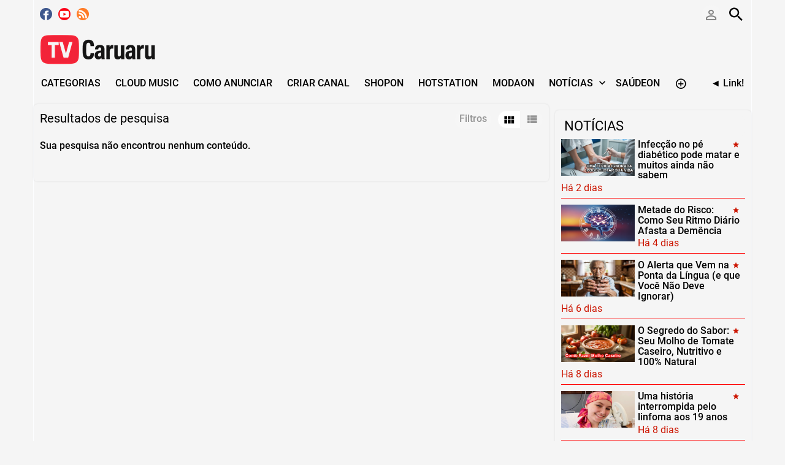

--- FILE ---
content_type: text/html; charset=UTF-8
request_url: https://www.tvcaruaru.com/index.php/portal/searchNews/(tag)preven%EF%BF%BD%EF%BF%BD%EF%BF%BD%EF%BF%BDo/
body_size: 31118
content:
<!DOCTYPE HTML>
<html lang="pt" dir="ltr" class="v2 rev1-able fe ltr ">
<head>
<meta charset="utf-8">
<title>TV Caruaru, Cloud Mobile Television Network | Notícia | Pesquisar: Tag | preven����o | </title>
<meta name="description" content="Notícia | Resultados de pesquisa para: Tag | preven����o" >
<meta name="keywords" content="Pesquisar, Notícia, Resultados, preven����o" >
<meta http-equiv=X-UA-Compatible content="IE=edge">
<meta name="viewport" content="width=device-width, initial-scale=1">
<link rel="canonical" href="https://www.tvcaruaru.com/index.php/portal/searchNews/(tag)preven����o/" />
<meta name="robots" content="noindex">
<meta name="twitter:card" content="summary">
<meta name="twitter:title" content="TV Caruaru, Cloud Mobile Television Network | Notícia | Pesquisar: Tag | preven����o | ">
<meta name="twitter:description" content="Notícia | Resultados de pesquisa para: Tag | preven����o">
<meta name="twitter:image:src" content="https://www.tvcaruaru.com/uploads/images/img_social_1760907080.png">
<meta name="twitter:url" content="https://www.tvcaruaru.com/index.php/portal/searchNews/(tag)preven����o/">
<meta property="og:site_name" content="TV Caruaru, Cloud Mobile Television Network"/>
<meta property="og:url" content="https://www.tvcaruaru.com/index.php/portal/searchNews/(tag)preven����o/" />
<meta property="og:title" content="TV Caruaru, Cloud Mobile Television Network | Notícia | Pesquisar: Tag | preven����o | "/>
<meta property="og:description" content="Notícia | Resultados de pesquisa para: Tag | preven����o"/>
<meta property="og:image" content="https://www.tvcaruaru.com/uploads/images/img_social_1760907080.png"/>
<meta property="og:image:width" content="632"/>
<meta property="og:image:height" content="480"/>
<link rel="image_src" href="https://www.tvcaruaru.com/uploads/images/img_social_1760907080.png" />
<meta property="og:type" content="website"/>
<link rel="stylesheet" href="https://www.tvcaruaru.com/public/frontend/v2/css_default/_main.css?pb=c3a06c0fc569206092bdda4ff3c7e8c2"/>
<link rel="stylesheet" href="https://www.tvcaruaru.com/public/frontend/v2/fonts/icomoon/icomoon.css">
<link rel="stylesheet" href="https://www.tvcaruaru.com/public/frontend/v2/css_default/modal.css?pb=c3a06c0fc569206092bdda4ff3c7e8c2"/>
<script>var elm=document.getElementsByTagName('html'); if(elm[0].dir=='rtl'||elm[0].style.direction=='rtl') document.write('<link rel="stylesheet" href="https://www.tvcaruaru.com/public/frontend/v2/css_default/_main_rtl.css?pb=c3a06c0fc569206092bdda4ff3c7e8c2"/>');</script>
<link id="styler" rel="stylesheet" type="text/css" href="https://www.tvcaruaru.com/uploads/docs/style_1722393874.css"/>
<link rel="icon" href="https://www.tvcaruaru.com/favicon.ico">
<link rel="icon" href="https://www.tvcaruaru.com/apple-touch-icon-precomposed.png">
<link rel="apple-touch-icon-precomposed" href="https://www.tvcaruaru.com/apple-touch-icon-precomposed.png">
<link rel="apple-touch-icon" href="https://www.tvcaruaru.com/apple-touch-icon.png">
<script>
var SITE_BASE_URL = "https://www.tvcaruaru.com/";
var PUBLIC_COMMON_BASE_URL = "https://www.tvcaruaru.com/public/common/";
var THEME_BASE_URL = "https://www.tvcaruaru.com/public/frontend/v2/";
var HTML5_WEBM_ENABLED = 00;
var HTML5_DASH_ENABLED = 00;
var PRODUCT_BUILD_ID = "c3a06c0fc569206092bdda4ff3c7e8c2";
var DATE_FORMAT = "d/m/Y";
</script>
<script src="https://www.tvcaruaru.com/langs/frontend/pt_BR/k_lang.js?pb=c3a06c0fc569206092bdda4ff3c7e8c2"></script>
<script src="https://ajax.googleapis.com/ajax/libs/jquery/1.12.4/jquery.min.js"></script><script>window.jQuery || document.write('<script src="https://www.tvcaruaru.com/public/common/js/jquery-1.12.4.min.js"><\/script>');</script>
<script src="https://ajax.googleapis.com/ajax/libs/jqueryui/1.12.1/jquery-ui.min.js"></script><script>window.jQuery.ui || document.write('<script src="https://www.tvcaruaru.com/public/common/js/jquery-ui-1.12.1.min.js"><\/script>');</script>
<script src="https://www.tvcaruaru.com/public/common/js/k_common.js?pb=c3a06c0fc569206092bdda4ff3c7e8c2"></script>
<script src="https://www.tvcaruaru.com/public/common/js/k_clip_preview.js"></script>
<script src="https://www.tvcaruaru.com/public/frontend/v2/js/main.js?pb=c3a06c0fc569206092bdda4ff3c7e8c2"></script>
<script>
runHTMLHeadFuncs();
</script>
<!--[if lt IE 9]>
<script src="https://www.tvcaruaru.com/public/frontend/v2/js/respond.min.js"></script>
<![endif]-->
<script>if(typeof(stf)=="function"){stf();}if(typeof(stfi)=="function"){stfi();}</script>
<script type="application/ld+json">{ "@context" : "https://schema.org", "@type" : "Organization", "name" : "TV Caruaru, Cloud Mobile Television Network", "url" : "https://www.tvcaruaru.com/", "logo": "https://www.tvcaruaru.com/uploads/images/img_social_1760907080.png", "sameAs" : ["https://www.facebook.com/tvcaruaru/","https://www.youtube.com/@caruarutv/"] }</script><script src="https://www.tvcaruaru.com/public/common/js/unveil/jquery.unveil.js"></script><script>
runLazyLoad=function() { $("img").unveil(50, function() { $(this).on("load", function() { this.style.opacity = 1; $("body").trigger("_lazyloadimageload",{}); }); }); }; $(document).ready(function(){ runLazyLoad(); }); </script>
<link rel="stylesheet" href="https://www.tvcaruaru.com/public/frontend/v2/css_default/k_notifications.css?pb=c3a06c0fc569206092bdda4ff3c7e8c2"/>
<link rel="alternate" type="application/rss+xml" title="TV Caruaru, Cloud Mobile Television Network - Global RSS Feed" href="https://www.tvcaruaru.com/rss.php" />
<link rel="alternate" type="application/rss+xml" title="TV Caruaru, Cloud Mobile Television Network | Notícia | Pesquisar: Tag | preven����o | - Galerias RSS Feed" href="https://www.tvcaruaru.com/rss.php?type=galleries" />
<link rel="alternate" type="application/rss+xml" title="TV Caruaru, Cloud Mobile Television Network | Notícia | Pesquisar: Tag | preven����o | - Notícias RSS Feed" href="https://www.tvcaruaru.com/rss.php?type=news" />
<link rel="alternate" type="application/rss+xml" title="TV Caruaru, Cloud Mobile Television Network | Notícia | Pesquisar: Tag | preven����o | - Eventos RSS Feed" href="https://www.tvcaruaru.com/rss.php?type=events" />
</head>
<body>
<div class="seo">
<h1>TV Caruaru, Cloud Mobile Television Network | Notícia | Pesquisar: Tag | preven����o | </h1>
<p>Notícia | Resultados de pesquisa para: Tag | preven����o</p>
<p>Pesquisar, Notícia, Resultados, preven����o</p>
</div>
<div class="pageWrapper">
<header>
<div class="headerArea">
<div class="mobileMenuWrapper">
<nav>
<div class="mobileMenu inactive">
<a href="#" id="mobileMenuCloseButton" class="mobileMenuCloseButton"><i class="icon-close"></i></a>
<a href="https://www.tvcaruaru.com/" class="headerMiniLogo"><img src="https://www.tvcaruaru.com/uploads/images/logo_site_small_1763134819.png" class="logo" alt="TV Caruaru, Cloud Mobile Television Network" title="TV Caruaru, Cloud Mobile Television Network" ></a>
<div class="clearFix"></div>
<form id="miniSearchForm" name="miniSearchForm" class="miniSearchForm" action="" method="get" >
<a href="#" class="searchButton" title="Pesquisar"><i class="icon-search"></i></a>
<input name="miniSearchField" id="miniSearchField" class="miniSearchField" value="" title="Pesquisar" />
</form>
<ul class="mobileMenuItems">
</ul>
<div class="followUsButtons">
</div>
</div>
</nav>
<div class="mobileMenuOverlay inactive"></div>
</div>
<div class="headerBarWrapper">
<div class="headerBar">
<a class="slidingMenuToggle"><i class="icon icon-menu"></i></a>
<ul id="followUsButtons" class="followUsButtons">
<li><a href="https://www.facebook.com/tvcaruaru/" title="Siga-nos (Facebook)" alt="Siga-nos (Facebook)" class="follow_us_icon follow_us_facebook_icon" target="_blank" ></a></li>
<li><a href="https://www.youtube.com/@caruarutv/" title="Siga-nos (YouTube )" alt="Siga-nos (YouTube )" class="follow_us_icon follow_us_youtube_icon" target="_blank" ></a></li>
<li><a href="https://www.tvcaruaru.com/rss.php" title="Inscrever-se (Global Feed)" class="follow_us_icon follow_us_rss" target="_blank"></a></li>
</ul>
<ul class="headerSearch">
<li class="headerSearchButtonWrapper withGenericFloatingSubmenu sticky"><a href="#" class="headerSearchButton genericFloatingSubmenuButton" title="Pesquisar"><i class="icon-search"></i></a>
<ul class="headerSearchBox genericFloatingSubmenu submenuAlignRight withArrow">
<li>
<form id="searchForm" name="searchForm" class="searchForm" action="https://www.tvcaruaru.com/index.php/portal/search/" method="get" >
<a href="#" class="searchButton" title="Pesquisar"><i class="icon-search"></i></a>
<ul id="searchMode" class="searchMode">
<li class="withGenericFloatingSubmenu"><a href="#" id="searchModeButton" class="searchModeButton genericFloatingSubmenuButton"><i class="icon-keyboard_arrow_down"></i></a>
<ul id="searchModeMenu" class="genericFloatingSubmenu submenuAlignRight withArrow">
<li><a href="#" id="searchModeVideos">Vídeos</a></li>
<li><a href="#" id="searchModeChannels">Canais</a></li>
<li><a href="#" id="searchModePages">Páginas</a></li>
<li><a href="#" id="searchModeGalleries">Galerias</a></li>
<li><a href="#" id="searchModeNews">Notícia</a></li>
<li><a href="#" id="searchModeEvents">Eventos</a></li>
<li><a href="#" id="searchModeAll">Tudo</a></li>
</ul>
</li>
</ul>
<input name="iq" id="searchField" class="searchField" value="(tag)preven����o" title="Pesquisar" tabindex="-1" />
<input name="go" id="go" type="hidden" value="portal" />
<input name="do" id="do" type="hidden" value="search" />
<input name="searchFormGUI" id="searchFormGUI" type="hidden" value="desktop" />
<input name="searchFormFUrlStyle" id="searchFormFUrlStyle" type="hidden" value="default" />
<input name="searchFormBaseUrl" id="searchFormBaseUrl" type="hidden" value="https://www.tvcaruaru.com/" />
</form>
</li>
</ul>
</li>
</ul>
<ul class="headerUserMenu">
<li class="withGenericFloatingSubmenu"><a href="#" class="loggedOutUserButton genericFloatingSubmenuButton"><i class="icon-person_outline"></i></a>
<ul class="genericFloatingSubmenu submenuAlignRight withArrow">
<li><a href="https://www.tvcaruaru.com/index.php/portal/login/" ><span>Fazer Login</span> <i class="icon-input"></i></a></li>
<li style="display:none; "><a href="https://www.tvcaruaru.com/index.php/portal/register/" ><span>Registrar</span> <i class="icon-person_add"></i></a></li>
</ul>
</li>
</ul>
<a href="https://www.tvcaruaru.com/" class="headerMiniLogo"><img src="https://www.tvcaruaru.com/uploads/images/logo_site_small_1763134819.png" class="logo" alt="TV Caruaru, Cloud Mobile Television Network" title="TV Caruaru, Cloud Mobile Television Network" ></a>
</div>
</div>
<div class="headerBarWrapperPlaceholder"></div>
<div class="headerLogoAreaWrapper">
<div class="headerLogoArea logoLeft">
<div id="headerBanner" class="headerBanner" style="display:none; "></div>
<a href="https://www.tvcaruaru.com/" class="headerLogo"><img src="https://www.tvcaruaru.com/uploads/images/logo_site_1765423729.png" class="logo" alt="TV Caruaru, Cloud Mobile Television Network" title="TV Caruaru, Cloud Mobile Television Network" ></a>
</div>
</div>
<nav>
<ul id="allHeaderMenuItems" style="display:none;">
<li class="itembfa7f2977c8618ecf468688491754cea"><a href="https://www.tvcaruaru.com/index.php/c/ofertas-e-promoções-1/" target="_top" rel="nofollow" ><span>CATEGORIAS </span></a>
</li>
<li class="item20729e84feddb95b3bb846a4450055c8"><a href="https://www.tvcaruaru.com/index.php/channel/8/cloud-music/" target="_top" ><span>CLOUD MUSIC </span></a>
</li>
<li class="itemd373250eb8271541b28f3b16ae817faa"><a href="https://www.tvcaruaru.com/index.php/p/13/como-anunciar/" target="_top" rel="nofollow" ><span>COMO ANUNCIAR </span></a>
</li>
<li class="itemc120a038784ce6b205457b33aeaf26ae"><a href="https://www.tvcaruaru.com/index.php/p/20/criar-canal/" target="_top" ><span>CRIAR CANAL </span></a>
</li>
<li class="item746962f21508a54c85600661dbbfba2a"><a href="https://www.tvcaruaru.com/index.php/video/142/shopon/" target="_top" rel="nofollow" ><span>SHOPON </span></a>
</li>
<li class="item7b7d721201dbaf05cdcfc980a42b9f72"><a href="https://www.tvcaruaru.com/index.php/channel/3/hot-station/" target="_top" rel="nofollow" ><span>HOTSTATION </span></a>
</li>
<li class="itemf0897bf0440605d6935fe00e4ee4d090"><a href="https://www.tvcaruaru.com/index.php/channel/21/modaon/" target="_top" rel="nofollow" ><span>MODAON </span></a>
</li>
<li class="submenu item93c90d530eb04a898e3dd9a603b0e7c6"><a href="https://www.tvcaruaru.com/index.php/p/2/notícias/" target="_top" rel="nofollow" ><span>NOTÍCIAS ▼</span></a>
<ul>
<li class="item2628239b6177b895e95f5c0ff3eeb579"><a href="https://www.tvcaruaru.com/index.php/channel/12/guerra-da-ucrânia/" target="_top" rel="nofollow" ><span>GUERRA DA UCRÂNIA </span></a>
</li>
<li class="item87561481cb16843fb6a9ebdcfbe60e16"><a href="https://www.tvcaruaru.com/index.php/channel/6/sem-edição/" target="_top" ><span>SEM EDIÇÃO </span></a>
</li>
</ul>
</li>
<li class="itemd26a1c0b87f512425036b6568de9e9b1"><a href="https://www.tvcaruaru.com/index.php/video/20/saúdeon/" target="_top" rel="nofollow" ><span>SAÚDEON </span></a>
</li>
<li class="submenu itemd123182263c826ecb9ca8e78eedfc53b"><a href="https://www.tvcaruaru.com/index.php/channel/1/tv-ao-vivo-24h/" target="_top" ><span>TV AO VIVO 24h ▼</span></a>
<ul>
<li class="item51d7c6cb81a49fc343041303ecf9798c"><a href="https://www.tvcaruaru.com/index.php/channel/16/cartoon/" target="_top" rel="nofollow" ><span>Cartoon </span></a>
</li>
<li class="item6d76b9eaf90b56b2caf3d21c1e49d630"><a href="https://www.tvcaruaru.com/index.php/channel/15/divirta-se/" target="_top" rel="nofollow" ><span>Divirta-se </span></a>
</li>
<li class="itemb62d1598027abdd61d1e6faaf5138ad4"><a href="https://www.tvcaruaru.com/index.php/channel/14/festas-populares/" target="_top" rel="nofollow" ><span>Festas Populares </span></a>
</li>
<li class="item88fed45fd89104c181f26d169e727d96"><a href="https://www.tvcaruaru.com/index.php/channel/9/superfeira-de-automotores/" target="_top" rel="nofollow" ><span>Superfeira de Automotores </span></a>
</li>
<li class="itemcafe5720ecbcd340ce700e36b4a51f77"><a href="https://www.tvcaruaru.com/index.php/channel/17/turismo/" target="_top" rel="nofollow" ><span>Turismo </span></a>
</li>
</ul>
</li>
<li class="moreButton"><a href="#" title="Mais"><i class="icon-control_point"></i></a></li>
<li class="homeButton"><a href="" target="_blank" rel="nofollow" ><span>◄ Link!</span></a></li>
</ul>
<div class="headerMenuWrapper">
<ul id="headerMenu" class="headerMenu mainMenu">
</ul>
</div>
<div class="headerMenuExtraWrapper" style="display:none;">
<ul id="headerMenuExtra" class="headerMenuExtra mainMenu">
</ul>
<div class="clearFix"></div>
</div>
</nav>
</div>
</header>
<section>
<div class="pageBodyWrapper">
<div class="pageBody">
<div class="columnWrapper">
<div class="column mainColumn topSpace">
<section><div>
<div class="box topSpace">
<div class="boxTitle">
<div class="VMSelector">
<a href="#" class="button VMGridButton straightRight active"><i class="icon-view_module"></i></a>
<a href="#" class="button VMListButton straightLeft"><i class="icon-view_list"></i></a>
</div>
<a href="#" id="searchFiltersToggleButton" class="button fr" style="">Filtros</a>
<h3>Resultados de pesquisa</h3>
</div>
<div class="searchFiltersWrapper" >
<div class="searchFilters" id="searchFilters" >
<form name="filterForm" id="filterForm" action="https://www.tvcaruaru.com/index.php/portal/searchNews/(tag)preven����o/?sts=1768759767" method="get" >
<div class="searchFilter sortBy">
Ordenar por:
<select name="sbf" id="sortByFilter" class="filterField">
<option value="relevance" class="sortByRelevanceOption">Relevância</option>
<option value="date">Data (novos)</option>
<option value="date2">Data (antigos)</option>
<option value="title">Title</option>
</select>
</div>
<div class="searchFilter resultsPerPage">
Resultados/Página:
<select name="rppf" id="resultsPerPageFilter" class="filterField">
<option value="10">10</option>
<option value="25">25</option>
<option value="50">50</option>
</select>
</div>
</form>
<script>
$("#resultsPerPageFilter").val("10");
$("#sortByFilter").val("date");
$("#filterForm select").on("change",function(){ document.getElementById("filterForm").submit(); } );
</script>
</div>
</div>
<div class="boxContent padded">
<div class="pageMessage" style="">Sua pesquisa não encontrou nenhum conteúdo.</div>
<div class="newsResults">
<div class="itemListWrapper genericList newsList newsListMod">
<ul class="itemList noPadding">
</ul>
</div>
</div>
<div class="pagingWrapper">
<ul class="paging">
</ul>
</div>
<div class="clearLeft"></div>
</div>
</div>
</div></section>
</div>
<div class="column sideColumn topSpace">
<aside><div>
<div class="box topSpace sideBarBanner" style="display:none; "></div>
<div class="box topSpace widget widget_2">
<div class="widgetTitle" style=""><h3>NOTÍCIAS</h3></div>
<div class="widgetContent">
<div class="itemListWrapper newsList">
<ul class="itemList">
<li class="item news" data-id="news_300">
<div class="image">
<a href="https://www.tvcaruaru.com/index.php/news/300/infecção-no-pé-diabético-pode-matar-e-muitos-ainda-não-sabem/"><img class="lazyload" src="https://www.tvcaruaru.com/public/common/images/spc.gif" data-src="https://www.tvcaruaru.com/uploads/images/news_300_1768606673_thumb.png" alt="Infecção no pé diabético pode matar e muitos ainda não sabem"></a>
</div>
<div class="stickers outside dim">
<div class="stickerFeatured" style="" title="Em destaque"><i class="icon-star"></i></div>
<div class="stickerRestricted" style="display:none; " title="Restringido"><i class="icon-lock"></i></div>
</div>
<div class="text">
<h4 class="title"><a href="https://www.tvcaruaru.com/index.php/news/300/infecção-no-pé-diabético-pode-matar-e-muitos-ainda-não-sabem/">Infecção no pé diabético pode matar e muitos ainda não sabem</a></h4>
<div class="itemInfo">
<div class="date dim timeago" data-datetime="2026-01-16T20:33:44-0300">16/01/2026 20:33:44</div>
</div>
<ul class="categories"></ul>
</div>
</li>
<li class="item news" data-id="news_299">
<div class="image">
<a href="https://www.tvcaruaru.com/index.php/news/299/metade-do-risco-como-seu-ritmo-diário-afasta-a-demência/"><img class="lazyload" src="https://www.tvcaruaru.com/public/common/images/spc.gif" data-src="https://www.tvcaruaru.com/uploads/images/news_299_1768433339_thumb.png" alt="Metade do Risco: Como Seu Ritmo Diário Afasta a Demência"></a>
</div>
<div class="stickers outside dim">
<div class="stickerFeatured" style="" title="Em destaque"><i class="icon-star"></i></div>
<div class="stickerRestricted" style="display:none; " title="Restringido"><i class="icon-lock"></i></div>
</div>
<div class="text">
<h4 class="title"><a href="https://www.tvcaruaru.com/index.php/news/299/metade-do-risco-como-seu-ritmo-diário-afasta-a-demência/">Metade do Risco: Como Seu Ritmo Diário Afasta a Demência</a></h4>
<div class="itemInfo">
<div class="date dim timeago" data-datetime="2026-01-14T20:25:53-0300">14/01/2026 20:25:53</div>
</div>
<ul class="categories"></ul>
</div>
</li>
<li class="item news" data-id="news_298">
<div class="image">
<a href="https://www.tvcaruaru.com/index.php/news/298/o-alerta-que-vem-na-ponta-da-língua-e-que-você-não-deve-ignorar/"><img class="lazyload" src="https://www.tvcaruaru.com/public/common/images/spc.gif" data-src="https://www.tvcaruaru.com/uploads/images/news_298_1768256482_thumb.png" alt="O Alerta que Vem na Ponta da Língua (e que Você Não Deve Ignorar)"></a>
</div>
<div class="stickers outside dim">
<div class="stickerFeatured" style="" title="Em destaque"><i class="icon-star"></i></div>
<div class="stickerRestricted" style="display:none; " title="Restringido"><i class="icon-lock"></i></div>
</div>
<div class="text">
<h4 class="title"><a href="https://www.tvcaruaru.com/index.php/news/298/o-alerta-que-vem-na-ponta-da-língua-e-que-você-não-deve-ignorar/">O Alerta que Vem na Ponta da Língua (e que Você Não Deve Ignorar)</a></h4>
<div class="itemInfo">
<div class="date dim timeago" data-datetime="2026-01-12T19:16:24-0300">12/01/2026 19:16:24</div>
</div>
<ul class="categories"></ul>
</div>
</li>
<li class="item news" data-id="news_297">
<div class="image">
<a href="https://www.tvcaruaru.com/index.php/news/297/o-segredo-do-sabor-seu-molho-de-tomate-caseiro-nutritivo-e-100-natural/"><img class="lazyload" src="https://www.tvcaruaru.com/public/common/images/spc.gif" data-src="https://www.tvcaruaru.com/uploads/images/news_297_1768098446_thumb.png" alt="O Segredo do Sabor: Seu Molho de Tomate Caseiro, Nutritivo e 100% Natural"></a>
</div>
<div class="stickers outside dim">
<div class="stickerFeatured" style="" title="Em destaque"><i class="icon-star"></i></div>
<div class="stickerRestricted" style="display:none; " title="Restringido"><i class="icon-lock"></i></div>
</div>
<div class="text">
<h4 class="title"><a href="https://www.tvcaruaru.com/index.php/news/297/o-segredo-do-sabor-seu-molho-de-tomate-caseiro-nutritivo-e-100-natural/">O Segredo do Sabor: Seu Molho de Tomate Caseiro, Nutritivo e 100% Natural</a></h4>
<div class="itemInfo">
<div class="date dim timeago" data-datetime="2026-01-10T23:25:05-0300">10/01/2026 23:25:05</div>
</div>
<ul class="categories"></ul>
</div>
</li>
<li class="item news" data-id="news_296">
<div class="image">
<a href="https://www.tvcaruaru.com/index.php/news/296/uma-história-interrompida-pelo-linfoma-aos-19-anos/"><img class="lazyload" src="https://www.tvcaruaru.com/public/common/images/spc.gif" data-src="https://www.tvcaruaru.com/uploads/images/news_296_1768084336_thumb.png" alt="Uma história interrompida pelo linfoma aos 19 anos"></a>
</div>
<div class="stickers outside dim">
<div class="stickerFeatured" style="" title="Em destaque"><i class="icon-star"></i></div>
<div class="stickerRestricted" style="display:none; " title="Restringido"><i class="icon-lock"></i></div>
</div>
<div class="text">
<h4 class="title"><a href="https://www.tvcaruaru.com/index.php/news/296/uma-história-interrompida-pelo-linfoma-aos-19-anos/">Uma história interrompida pelo linfoma aos 19 anos</a></h4>
<div class="itemInfo">
<div class="date dim timeago" data-datetime="2026-01-10T19:25:30-0300">10/01/2026 19:25:30</div>
</div>
<ul class="categories"></ul>
</div>
</li>
</ul>
<a href="https://www.tvcaruaru.com/index.php/news/" class="widgetMoreResults" style="">Mais notícias</a>
</div>
</div>
<div class="clearFix"></div>
</div>
<div class="box topSpace widget widget_4">
<div class="widgetTitle" style=""><h3>AO VIVO</h3></div>
<div class="widgetContent">
<div class="itemListWrapper clipList">
<ul class="itemList">
<li class="item clip" data-content-type="clip" data-id="clip_98" data-has-preview="0">
<div class="image">
<div class="infoOverlay">
<div class="duration">00:00</div>
</div>
<a href="https://www.tvcaruaru.com/index.php/video/98/channel-cmc-music/">
<i class="icon-play_circle_outline playOverlay"></i>
<img class="lazyload" src="https://www.tvcaruaru.com/public/common/images/spc.gif" data-src="https://www.tvcaruaru.com/uploads/images/clip_98_1746143507_thumb.png" alt="Channel CMC Music">
</a>
</div>
<div class="text">
<div class="stickers outside dim">
<div class="stickerPremium" style="display:none; " title="Premium"><i class="icon-local_play"></i></div>
<div class="stickerFavorited" style="display:none; " title="Favorito"><i class="icon-favorite"></i></div>
<div class="stickerFeatured" style="" title="Em destaque"><i class="icon-star"></i></div>
<div class="stickerRestricted" style="display:none; " title="Restringido"><i class="icon-lock"></i></div>
</div>
<h4 class="title"><a href="https://www.tvcaruaru.com/index.php/video/98/channel-cmc-music/">Channel CMC Music</a></h4>
<div class="itemInfo">
<div class="date dim timeago" data-datetime="2025-05-01T19:57:23-0300">01/05/2025</div>
</div>
<ul class="categories"></ul>
</div>
</li>
</ul>
<a href="https://www.tvcaruaru.com/index.php/videos/" class="widgetMoreResults" style="">Mais vídeos</a>
</div>
</div>
<div class="clearFix"></div>
</div>
<div class="box topSpace widget widget_7">
<div class="widgetTitle" style=""><h3>OFERTAS DO DIA</h3></div>
<div class="widgetContent">
<div class="itemListWrapper galleryList">
<ul class="itemList">
<li class="item gallery" data-id="gallery_140">
<div class="image">
<a href="https://www.tvcaruaru.com/index.php/gallery/140/vestidos-até-12-anos-cores-variadas-acabamento-de-costureira-1-x-r-55-00-3-por-r120-00/"><img class="lazyload" src="https://www.tvcaruaru.com/public/common/images/spc.gif" data-src="https://www.tvcaruaru.com/uploads/images/gallery_140_1734037629_thumb.png" alt="Vestidos até 12 anos Cores Variadas Acabamento de Costureira: 1 x R$ 55,00. 3 Por R$120,00"></a>
</div>
<div class="stickers outside dim">
<div class="stickerFeatured" style="" title="Em destaque"><i class="icon-star"></i></div>
</div>
<div class="text">
<h4 class="title"><a href="https://www.tvcaruaru.com/index.php/gallery/140/vestidos-até-12-anos-cores-variadas-acabamento-de-costureira-1-x-r-55-00-3-por-r120-00/">Vestidos até 12 anos Cores Variadas Acabamento de Costureira: 1 x R$ 55,00. 3 Por R$120,00</a></h4>
<div class="itemInfo">
<div class="date dim timeago" data-datetime="2025-12-06T11:03:07-0300">06/12/2025</div>
</div>
<ul class="categories"></ul>
</div>
</li>
<li class="item gallery" data-id="gallery_137">
<div class="image">
<a href="https://www.tvcaruaru.com/index.php/gallery/137/bermudas-masculina-tradicional-apenas-kit-c-3-peças-r120-00/"><img class="lazyload" src="https://www.tvcaruaru.com/public/common/images/spc.gif" data-src="https://www.tvcaruaru.com/uploads/images/gallery_137_1733615194_thumb.png" alt="Bermudas Masculina tradicional Apenas (Kit c/ 3 Peças) R$120,00 "></a>
</div>
<div class="stickers outside dim">
<div class="stickerFeatured" style="" title="Em destaque"><i class="icon-star"></i></div>
</div>
<div class="text">
<h4 class="title"><a href="https://www.tvcaruaru.com/index.php/gallery/137/bermudas-masculina-tradicional-apenas-kit-c-3-peças-r120-00/">Bermudas Masculina tradicional Apenas (Kit c/ 3 Peças) R$120,00 </a></h4>
<div class="itemInfo">
<div class="date dim timeago" data-datetime="2025-12-06T11:06:09-0300">06/12/2025</div>
</div>
<ul class="categories"></ul>
</div>
</li>
</ul>
<a href="https://www.tvcaruaru.com/index.php/galleries/" class="widgetMoreResults" style="">Mais galerias</a>
</div>
</div>
<div class="clearFix"></div>
</div>
<div class="box topSpace widget widget_5">
<div class="widgetTitle" style=""><h3>MAIS BUSCADAS</h3></div>
<ul class="tagList"><li class="tag style5"><a href="https://www.tvcaruaru.com/index.php/portal/search/(tag)varíola/">varíola</a></li><li class="tag style4"><a href="https://www.tvcaruaru.com/index.php/portal/search/(tag)cantoras/">cantoras</a></li><li class="tag style4"><a href="https://www.tvcaruaru.com/index.php/portal/search/(tag)liquidação/">liquidação</a></li><li class="tag style3"><a href="https://www.tvcaruaru.com/index.php/portal/search/(tag)comércio/">comércio</a></li><li class="tag style2"><a href="https://www.tvcaruaru.com/index.php/portal/search/(tag)tendências/">tendências</a></li><li class="tag style3"><a href="https://www.tvcaruaru.com/index.php/portal/search/(tag)rótulos/">rótulos</a></li><li class="tag style6"><a href="https://www.tvcaruaru.com/index.php/portal/search/(tag)inteligência/">inteligência</a></li><li class="tag style2"><a href="https://www.tvcaruaru.com/index.php/portal/search/(tag)empresas/">empresas</a></li><li class="tag style3"><a href="https://www.tvcaruaru.com/index.php/portal/search/(tag)atenção/">atenção</a></li><li class="tag style6"><a href="https://www.tvcaruaru.com/index.php/portal/search/(tag)sustentabilidade/">sustentabilidade</a></li></ul>
<div class="clearFix"></div>
</div>
</div></aside>
</div>
</div>
</div>
</div>
<div class="clearFix"></div>
</section>
<aside><div class="footerWrapper">
<div class="footer">
<nav>
<div class="footerMenu">
<ul class="-ren">
<li class="item05b8a376f8536d4a44f4bb501ac6eee5"><a href="https://www.tvcaruaru.com/index.php/p/10/cookies/" target="_top" ><span>Cookies </span></a>
</li>
<li class="itemb52f73deacfe4207094139d9976f73b0"><a href="https://www.tvcaruaru.com/index.php/p/5/politicas-de-privacidade/" target="_top" ><span>Politicas de Privacidade </span></a>
</li>
<li class="item4ab411ffa95398e039b25819a2ac7df1"><a href="https://www.tvcaruaru.com/index.php/p/4/termos-de-uso/" target="_top" ><span>Termos de Uso </span></a>
</li>
<li class="item1814d6d6804405b5b92802b0024b1cc3"><a href="https://www.tvcaruaru.com/index.php/p/11/fale-conosco/" target="_top" ><span>Fale Conosco </span></a>
</li>
<li class="itemebf63bc1238efdf2202ecba906a2e8d4"><a href="https://www.tvcaruaru.com/index.php/p/18/o-que-somos/" target="_top" ><span>O Que Somos </span></a>
</li>
</ul>
</div>
</nav>
<div class="text">
TV Caruaru Cloud Mobile Television Network<br>| Caruaru PE | 81 996 806 480 WhatsApp |
Copyright © 2025
</div>
<div class="guiLinks">
<a href="#" id="desktopModeToggle" class="desktopModeToggle"><div class="desktop"><i class="icon-desktop_windows"></i> <span>Versão para desktop</span></div><div class="standard"><i class="icon-phonelink"></i> <span>Versão padrão</span></div></a>
</div>
</div>
</div></aside>
</div>
<script>
</script>
<script>
runHTMLAlmostEndFuncs();
</script>
<script>$(".itemcd6d2098254f381b524d1972d186db79").addClass("active"); var currentMenuItem="itemcd6d2098254f381b524d1972d186db79";</script>
<script src="https://www.tvcaruaru.com/public/common/js/jquery-timeago/jquery.timeago.js"></script>
<script src="https://www.tvcaruaru.com/public/common/js/jquery-timeago/locales/jquery.timeago.pt.js"></script>
<script>
var ongoingEvents = [];
if ( !(typeof showEventsNotificationBar != 'undefined' && !showEventsNotificationBar) )
{
$(document).ready(function() {
$.getScript("https://www.tvcaruaru.com/public/common/js/k_notifications.js?pb=c3a06c0fc569206092bdda4ff3c7e8c2",function(){
topNotificationBarInit({
buttonTitle:'Eventos em curso',
delayStartAnim:500,
items:ongoingEvents
});
});
}); }
runHTMLEndFuncs();
</script>
<script src="https://www.tvcaruaru.com/public/frontend/v2/js_default/style.js"></script>
<script>
if (
(
window.location.href.indexOf("/likedVideos")>1
|| window.location.href.indexOf("-likedVideos")>1
|| window.location.href.indexOf("=likedVideos")>1
|| window.location.href.indexOf("/favoritedVideos")>1
|| window.location.href.indexOf("-favoritedVideos")>1
|| window.location.href.indexOf("=favoritedVideos")>1
|| window.location.href.indexOf("/watchedVideos")>1
|| window.location.href.indexOf("-watchedVideos")>1
|| window.location.href.indexOf("=watchedVideos")>1
)
&& typeof(vote)!=="function"
)
{
$.getScript("https://www.tvcaruaru.com/public/frontend/v2/js/votes.js?pb=c3a06c0fc569206092bdda4ff3c7e8c2",function(){
});
};
</script>
</body>
</html>


--- FILE ---
content_type: text/css
request_url: https://www.tvcaruaru.com/uploads/docs/style_1722393874.css
body_size: 26411
content:
 body, html { background-color:#F5F5F5; }  .videoPlayerAreaWrapper.outside, .mainHeadingWrapper.outside .channelInfoWrapper { width:100%; } @media screen and (min-width:1180px) { .videoPlayerAreaWrapper.outside, .mainHeadingWrapper.headingBar.channelHeading.outside { width:100%; } } @media screen and (min-width:1500px) { .videoPlayerAreaWrapper.outside, .mainHeadingWrapper.headingBar.channelHeading.outside { width:100%; } } @media screen and (min-width:761px) and (max-width:960px) { .videoPlayerAreaWrapper.outside, .mainHeadingWrapper.headingBar.channelHeading.outside { width:100%; } } @media screen and (max-width:760px) { .videoPlayerAreaWrapper.outside, .mainHeadingWrapper.headingBar.channelHeading.outside { width:100%; } }   .imageSliderAreaWrapper.outside { width:100%; } @media screen and (min-width:1180px) { .imageSliderAreaWrapper.outside { width:100%; } } @media screen and (min-width:1500px) { .imageSliderAreaWrapper.outside { width:100%; } } @media screen and (min-width:761px) and (max-width:960px) { .imageSliderAreaWrapper.outside { width:100%; } } @media screen and (max-width:760px) { .imageSliderAreaWrapper.outside { width:100%; } }        .pageWrapper { background-color:#F5F5F5; background-color:#F5F5F5; width:960px; margin: 0 auto; } @media screen and (min-width:1180px) { .pageWrapper { width:1170px; } } @media screen and (min-width:1500px) { .pageWrapper { width:1490px; } } @media screen and (min-width:761px) and (max-width:960px) { .pageWrapper { width:750px; } } @media screen and (max-width:760px) { .pageWrapper { width:100%; } }   .pageWrapper{ border: 1px solid; border-top:none; border-bottom:none; border-color: #FCFDFF; border-color: #FCFDFF; } @media screen and (max-width:760px) { .pageWrapper { border:none; } }   .pageWrapper { padding-left:0; padding-right:0; } @media screen and (max-width:760px) { .pageWrapper { padding:0; } }  .desktop .pageWrapper { moz-box-shadow:none; -webkit-box-shadow:none; box-shadow:none; }  @font-face {font-family:'Roboto'; font-style:normal; font-weight:300; font-display:swap; src:url('//www.tvcaruaru.com/public/frontend/v2/fonts/roboto/Roboto-Light-300-latin-ext.woff2') format('woff2'); unicode-range:U+0100-024F, U+0259, U+1E00-1EFF, U+2020, U+20A0-20AB, U+20AD-20CF, U+2113, U+2C60-2C7F, U+A720-A7FF; } @font-face {font-family:'Roboto'; font-style:normal; font-weight:300; font-display:swap; src:url('//www.tvcaruaru.com/public/frontend/v2/fonts/roboto/Roboto-Light-300-latin.woff2') format('woff2'); unicode-range:U+0000-00FF, U+0131, U+0152-0153, U+02BB-02BC, U+02C6, U+02DA, U+02DC, U+2000-206F, U+2074, U+20AC, U+2122, U+2191, U+2193, U+2212, U+2215, U+FEFF, U+FFFD; } @font-face {font-family:'Roboto'; font-style:normal; font-weight:normal; font-display:swap; src:url('//www.tvcaruaru.com/public/frontend/v2/fonts/roboto/Roboto-Regular-400-latin-ext.woff2') format('woff2'); unicode-range:U+0100-024F, U+0259, U+1E00-1EFF, U+2020, U+20A0-20AB, U+20AD-20CF, U+2113, U+2C60-2C7F, U+A720-A7FF; } @font-face {font-family:'Roboto'; font-style:normal; font-weight:normal; font-display:swap; src:url('//www.tvcaruaru.com/public/frontend/v2/fonts/roboto/Roboto-Regular-400-latin.woff2') format('woff2'); unicode-range:U+0000-00FF, U+0131, U+0152-0153, U+02BB-02BC, U+02C6, U+02DA, U+02DC, U+2000-206F, U+2074, U+20AC, U+2122, U+2191, U+2193, U+2212, U+2215, U+FEFF, U+FFFD; } @font-face {font-family:'Roboto'; font-style:normal; font-weight:bold; font-display:swap; src:url('//www.tvcaruaru.com/public/frontend/v2/fonts/roboto/Roboto-Medium-500-latin-ext.woff2') format('woff2'); unicode-range:U+0100-024F, U+0259, U+1E00-1EFF, U+2020, U+20A0-20AB, U+20AD-20CF, U+2113, U+2C60-2C7F, U+A720-A7FF; } @font-face {font-family:'Roboto'; font-style:normal; font-weight:bold; font-display:swap; src:url('//www.tvcaruaru.com/public/frontend/v2/fonts/roboto/Roboto-Medium-500-latin.woff2') format('woff2'); unicode-range:U+0000-00FF, U+0131, U+0152-0153, U+02BB-02BC, U+02C6, U+02DA, U+02DC, U+2000-206F, U+2074, U+20AC, U+2122, U+2191, U+2193, U+2212, U+2215, U+FEFF, U+FFFD; } body * { font-family:'Roboto', Arial, Helvetica, sans-serif, 宋体, SimSun, 华文细黑, STXihei; letter-spacing: 0; }   body, .paging span, .hr-text:after {color:#000000;} .hr-text:before {background-color:#000000;}  body { font-size: 16px; }   a {color:#000000;} .clipBasicInfo .ratingBarIn { background-color:#000000; }   a:hover {color:#FF0B03;}   .dim {color:#030303;}   .itemList .item .dim, .simpleItemList .item .dim, .mainHeading .legend, .mainHeading .breadcrumb, .channelInfoWrapper .publishInfo, .newsEventHeading .mainHeading .publishInfo, .newsEventHeading .image .imageFooter, .galleryHeading .mainHeading .publishInfo, .galleryHeading .image .imageFooter, .clipBasicInfo .publishInfo, .clipBasicInfo .statsInfo, .newsEventMapWrapper, .programGuide .widget .itemList .item .description, .itemList .item .dateStatus { font-size: 16px; }   .channelHeading .mainHeading .title, .categoryHeading .mainHeading .title, .clipBasicInfo .title, .newsEventHeading .mainHeading .title, .userHeading .mainHeading .title, .galleryHeading .mainHeading .title, .restrictedContentSnippetHeading .mainHeading .title, .storeHeading .mainHeading .title, .storeLoginHeading .mainHeading .title, .storeContainer h2, .storeContainer h3, .storeContent h2, .storeContent h3, .boxTitle h3 { color: #000000; }   .channelHeading .mainHeading .title, .categoryHeading .mainHeading .title, .clipBasicInfo .title, .newsEventHeading .mainHeading .title, .userHeading .mainHeading .title, .galleryHeading .mainHeading .title, .restrictedContentSnippetHeading .mainHeading .title, .storeHeading .mainHeading .title, .storeLoginHeading .mainHeading .title, .storeContainer h2, .storeContainer h3, .storeContent h2, .storeContent h3, .boxTitle h3 { font-size:20px; line-height:1.3; } @media screen and (max-width:760px) { .channelHeading .mainHeading .title, .categoryHeading .mainHeading .title, .clipBasicInfo .title, .newsEventHeading .mainHeading .title, .userHeading .mainHeading .title, .galleryHeading .mainHeading .title, .restrictedContentSnippetHeading .mainHeading .title, .storeHeading .mainHeading .title, .storeLoginHeading .mainHeading .title, .storeContainer h2, .storeContainer h3, .storeContent h2, .storeContent h3, .boxTitle h3 { font-size:-moz-calc(20px - 4px); font-size:-webkit-calc(20px - 4px); font-size:-o-calc(20px - 4px); font-size: calc(20px - 4px);} }   .channelHeading .mainHeading .title, .categoryHeading .mainHeading .title, .clipBasicInfo .title, .newsEventHeading .mainHeading .title, .userHeading .mainHeading .title, .galleryHeading .mainHeading .title, .restrictedContentSnippetHeading .mainHeading .title, .storeHeading .mainHeading .title, .storeLoginHeading .mainHeading .title, .storeContainer h2, .storeContainer h3, .storeContent h2, .storeContent h3, .boxTitle h3 { font-weight: normal; }   .sectionTitle { color: #000000; }   .sectionTitle { font-size: 22px; } @media screen and (max-width:760px) { .sectionTitle { font-size:-moz-calc(22px - 4px); font-size:-webkit-calc(22px - 4px); font-size:-o-calc(22px - 4px); font-size: calc(22px - 4px);} }   .sectionTitle { font-weight: normal; }   .headerBarWrapper { background-color:#F5F5F5; background-color:#F5F5F5; }    .headerBarWrapper { box-sizing:border-box; border-width: 0px; border-top-width:0; border-style: solid; }   .headerBarWrapper { border-color:#FFFFFF; }   .headerBarWrapper { -moz-border-radius: 6px; -webkit-border-radius: 6px; border-radius: 6px; } .headerBarWrapper { -moz-border-top-left-radius:0; -moz-border-top-right-radius:0; -webkit-border-top-left-radius:0; -webkit-border-top-right-radius:0; border-top-left-radius:0; border-top-right-radius:0; }   .headerBarWrapper { width:960px; } .headerBarWrapper.floating { border-left:none; border-right:none; border-top:none; -moz-border-radius:0; -webkit-border-radius:0; border-radius:0; } @media screen and (min-width:1180px) { .headerBarWrapper { width:1170px; } } @media screen and (min-width:1500px) { .headerBarWrapper { width:1490px; } } @media screen and (min-width:761px) and (max-width:960px) { .headerBarWrapper { width:750px; } } @media screen and (max-width:760px) { .headerBarWrapper { width:100%; border-left:none; border-right:none; border-top:none; -moz-border-radius:0; -webkit-border-radius:0; border-radius:0; } }   .headerBarWrapper { moz-box-shadow:none; -webkit-box-shadow:none; box-shadow:none; }   .headerSearchButton, .slidingMenuToggle { color: #000000; }   .headerSearchButton:hover, .slidingMenuToggle:hover { color: #FF0000; }   .headerLogoAreaWrapper { width:960px; } @media screen and (min-width:1180px) { .headerLogoAreaWrapper { width:1170px; } } @media screen and (min-width:1500px) { .headerLogoAreaWrapper { width:1490px; } } @media screen and (min-width:761px) and (max-width:960px) { .headerLogoAreaWrapper { width:750px; } } @media screen and (max-width:760px) { .headerLogoAreaWrapper { width:100%; } }   .headerLogoAreaWrapper { background-color:#F5F5F5; background-color:#F5F5F5; }    .headerLogoAreaWrapper { moz-box-shadow:none; -webkit-box-shadow:none; box-shadow:none; }   .headerMenuWrapper, .headerMenuExtraWrapper { width:960px; } @media screen and (min-width:1180px) { .headerMenuWrapper, .headerMenuExtraWrapper { width:1170px; } } @media screen and (min-width:1500px) { .headerMenuWrapper, .headerMenuExtraWrapper { width:1490px; } } @media screen and (min-width:761px) and (max-width:960px) { .headerMenuWrapper, .headerMenuExtraWrapper { width:750px; } } @media screen and (max-width:760px) { .headerMenuWrapper, .headerMenuExtraWrapper { width:100%; } }   .headerMenuWrapper, .headerMenuExtraWrapper { -moz-border-radius: 0; -webkit-border-radius: 0; border-radius: 0; box-sizing:border-box; padding-left:0; padding-right:0; } .ltr .mainMenu > li.homeButton { margin-right:0; margin-right:calc(0 + 0); } .rtl .mainMenu > li.homeButton { margin-left:0; margin-left:calc(0 + 0);} .mainHeadingWrapper.headingBar.channelHeading.outside, .videoPlayerAreaWrapper.outside, .imageSliderAreaWrapper.outside { margin-top:0;} .mainHeadingWrapper.headingBar.channelHeading.outside { margin-bottom:-0; }   .headerMenuWrapper, .headerMenuExtraWrapper { border-width: 0px; border-style: solid; }    .headerMenuWrapper, .headerMenuExtraWrapper { border-color:#303030; }   .headerMenuWrapper, .headerMenuExtraWrapper { moz-box-shadow:none; -webkit-box-shadow:none; box-shadow:none; }   .mainMenu > li a { font-size:16px; }   .mainMenu > li a { font-weight:bold; }   .headerMenuWrapper, .headerMenuExtraWrapper {background-color:#F5F5F5; background-color:#F5F5F5; }    .mainMenu > li a { color:#000000; }   .mainMenu > li.active > a, .mainMenu > li.hover > a, .mainMenu > li a:hover, /*.mainMenu > li:hover > a,*/ .mainMenu > li.hover > a, /*.mainMenu > li.active:hover > a,*/ .mainMenu > li.active.hover > a {background-color:#F5F5F5; background-color:#F5F5F5; }   .mainMenu > li.active > a, .mainMenu > li.hover > a, .mainMenu > li a:hover, /*.mainMenu > li:hover > a,*/ .mainMenu > li.hover > a, /*.mainMenu > li.active:hover > a,*/ .mainMenu > li.active.hover > a { color:#940000; }   .mainMenu > li a { -moz-border-radius: 15px; -webkit-border-radius: 15px; border-radius: 15px; } .mainMenu > li > a { -moz-border-bottom-left-radius:0; -webkit-border-bottom-left-radius:0; border-bottom-left-radius:0; -moz-border-bottom-right-radius:0; -webkit-border-bottom-right-radius:0; border-bottom-right-radius:0; }   .mainMenu li.submenu > ul { -moz-border-radius: 14px; -webkit-border-radius: 14px; border-radius: 14px; padding-top:14px; padding-bottom:14px; } .mainMenu > li.submenu > ul { -moz-border-top-left-radius:0; -moz-border-top-right-radius:0; -webkit-border-top-left-radius:0; -webkit-border-top-right-radius:0; border-top-left-radius:0; border-top-right-radius:0; }   .mainMenu li.submenu > ul { moz-box-shadow:0px 0px 8px rgba(0,0,0,0.35);; -webkit-box-shadow:0px 0px 8px rgba(0,0,0,0.35);; box-shadow:0px 0px 8px rgba(0,0,0,0.35);; }   .mainMenu li.submenu > ul { border-width: 0px; border-style: solid; }   .mainMenu li.submenu > ul { border-color:#C32AD4; }   .mainMenu li.submenu > ul {background-color:#030303; background-color:rgba(3,3,3,0.58823529411765); }   .mainMenu li.submenu > ul > li a { color:#FFFFFF; }   /* hover/active color of the submenu item */ .mainMenu li.submenu > ul > li.active > a, .mainMenu li.submenu > ul > li a:hover, /*.mainMenu li.submenu > ul > li:hover > a,*/ .mainMenu li.submenu > ul > li.hover > a, /*.mainMenu li.submenu > ul > li.active:hover > a,*/ .mainMenu li.submenu > ul > li.active.hover > a {background-color:#E60800; background-color:#E60800; }   .mainMenu li.submenu > ul > li a:hover, .mainMenu li.submenu > ul > li.hover > a, .mainMenu li.submenu > ul > li.active > a, .mainMenu li.submenu > ul > li.active > a:hover { color:#FFFFFF; }   .mobileMenu { background-color:#FADE50; background-color:#FADE50; }   .mobileMenuCloseButton { color: #000000; }   .mobileMenuCloseButton:hover { color: #FFF34D; }   .mobileMenu .miniSearchForm .miniSearchField { color: #000000; }   .mobileMenu .miniSearchForm .searchButton { color: #FF0505; }   .mobileMenu .miniSearchForm .searchButton:hover { color: #828282; }   .mobileMenu .miniSearchForm { background-color: #E0E0E0; }   .mobileMenu .miniSearchForm { border-color: #2B2B2B; }   .mobileMenu .miniSearchForm { -moz-border-radius: 6px; -webkit-border-radius: 6px; border-radius: 6px; }   .mobileMenuItems li > a { border-color:#000000; border-color:#000000; } .mobileMenuItems li.submenu > a { border-bottom:0; } .mobileMenuItems, .mobileMenuItems li.submenu.unfolded > a { border-color:#000000; border-color:#000000; } .mobileMenuItems li.submenu > ul > li:first-child > a { border-top:0; } .mobileMenuItems li.submenu > a.mobileSubmenuToggle, .mobileMenuItems li.submenu > ul > li > a { border-color:#000000; border-color:#000000; }   .mobileMenuItems a { color: #000000; }   .mobileMenuItems li.active > a, .mobileMenuItems a:hover { color: #FFFFFF; }   .mobileMenuItems li.active > a, .mobileMenuItems a:hover { background-color: #000000; }   .genericFloatingSubmenu > li > .noLink, .genericFloatingSubmenu > li > a { font-weight:normal; }   .genericFloatingSubmenu { background-color: #F5F5F5; } .genericFloatingSubmenu.withArrow:after { border-bottom-color: #F5F5F5; }   .genericFloatingSubmenu { border-width: 0px; border-style: solid; }   .genericFloatingSubmenu { border-color: #E3E3E3; } .genericFloatingSubmenu.withArrow:before { border-bottom-color: #E3E3E3; }   .genericFloatingSubmenu > li > .noLink, .genericFloatingSubmenu > li > a { color: #666666; }   .genericFloatingSubmenu > li > .noLink.dim { color: #AAAAAA; }   .genericFloatingSubmenu > li > a:hover { background-color: #5DADFF; }   .genericFloatingSubmenu > li > a:hover { color: #FFFFFF; }   .genericFloatingSubmenu { -moz-border-radius: 6px; -webkit-border-radius: 6px; border-radius: 6px; padding-top:6px; padding-bottom:6px; }   .genericFloatingSubmenu { moz-box-shadow:0px 0px 10px rgba(0,0,0,0.19);; -webkit-box-shadow:0px 0px 10px rgba(0,0,0,0.19);; box-shadow:0px 0px 10px rgba(0,0,0,0.19);; }   .searchBox .searchForm, .headerSearchBox .searchForm { background-color: #DEDEDE; }   .searchBox .searchForm, .headerSearchBox .searchForm { border-color: #000000; }   .searchBox .searchField, .headerSearchBox .searchField { color: #000000; }   .headerSearchBox .searchMode > li > a, .searchBox .searchButton, .headerSearchBox .searchButton { color: #000000; }   .headerSearchBox .searchMode > li > a:hover, .searchBox .searchButton:hover, .headerSearchBox .searchButton:hover { color: #FF0000; }   .searchBox .searchForm, .headerSearchBox .searchForm { -moz-border-radius: 6px; -webkit-border-radius: 6px; border-radius: 6px; }   .box, .hr-text:after { background-color:#F5F5F5; background-color:#F5F5F5; }   .searchFiltersWrapper, .clipPublishStatsInfo, .clipDescriptionHeightLimiter, .boxTabsWrapper, .widget .itemList .item, .widget .itemList .item:hover, .widget .widgetMoreResults { border-color:#CC00FF; } .clipBasicInfo .ratingBarOut { background-color:#CC00FF; }   .box, .mainHeadingWrapper, .sideColumn { -moz-border-radius: 6px; -webkit-border-radius: 6px; border-radius: 6px; } .clipBasicInfo.box, .box.category, .box.portal { -moz-border-top-left-radius:0; -webkit-border-top-left-radius:0; border-top-left-radius:0; -moz-border-top-right-radius:0; -webkit-border-top-right-radius:0; border-top-right-radius:0; } .mainHeadingWrapper.headingBar { -moz-border-radius:0; -webkit-border-radius:0; border-radius:0; } @media screen and (max-width:760px) { .box, .mainHeadingWrapper, .sideColumn, .clipBasicInfo.box, .box.category, .box.portal { -moz-border-radius:0; -webkit-border-radius:0; border-radius:0; } }   .box, .mainHeadingWrapper, .videoPlayerAreaWrapper, .imageSliderAreaWrapper, .sideColumn { moz-box-shadow:0px 0px 3px rgba(0,0,0,0.1);; -webkit-box-shadow:0px 0px 3px rgba(0,0,0,0.1);; box-shadow:0px 0px 3px rgba(0,0,0,0.1);; } .newsEventHeading, .pageHeading, .galleryHeading, .sideColumn .box, .box .videoPlayerAreaWrapper, .box .imageSliderAreaWrapper { -webkit-box-shadow:none; -moz-box-shadow:none; box-shadow:none; } @media screen and (max-width:760px) { .videoPlayerAreaWrapper { -webkit-box-shadow:none; -moz-box-shadow:none; box-shadow:none; } }   .box, .sideColumn { border-width: 0px; border-style: solid; } .sideColumn .box { border-width: 0; } @media screen and (max-width:760px) { .box, .sideColumn, .sideColumn .box { border-left-width:0; border-right-width:0; } }   .box, .sideColumn { border-color:#FFFFFF; }   .genericList .itemList .item:hover, .videoBrowser .itemList .item:hover, .widget .itemList .item:hover { background-color:#FFFFFF; background-color:#FFFFFF; } .genericList .itemList .item.more:hover, .videoBrowser .itemList .item.more:hover, .widget .itemList .item.more:hover { background-color:transparent; }   .sideColumn { background:none; -webkit-box-shadow:none; -moz-box-shadow:none; box-shadow:none; } .sideColumn .box { background-color:#F5F5F5; background-color:#F5F5F5; } .widget.topSpace { margin-top:10px; }   .sideColumn .box { moz-box-shadow:0px 0px 3px rgba(0,0,0,0.1);; -webkit-box-shadow:0px 0px 3px rgba(0,0,0,0.1);; box-shadow:0px 0px 3px rgba(0,0,0,0.1);; }   .sideColumn .box { border-width: 0px; border-style: solid; } .sideColumn { border-width: 0; } @media screen and (max-width:760px) { .sideColumn .box { border-left-width:0; border-right-width:0; } }   .sideColumn .box{ border-color:#F5F5F5; }   .widgetTitle h3 { font-size: 22px; }   .widgetTitle h3 { color: #000000; }   .widgetTitle { background-color: #F5F5F5; }   .widgetTitle { -moz-border-radius: 6px; -webkit-border-radius: 6px; border-radius: 6px; }   .widgetTitle h3 { font-weight: normal; }   .sideColumn .widget {color:#F5F5F5;}   .sideColumn .widget a {color:#000000;}   .sideColumn .widget a:hover {color:#D60000;}   .sideColumn .dim {color:#CC1602;}   .widget .itemList .item, .widget .itemList .item:hover, .widget .widgetMoreResults { border-color:#FF0000; }   .widget .tagList .tag a {color:#B00000;}   .widget .tagList .tag a:hover {color:#FFFFFF;}   .widget .tagList .tag a:hover { background-color: #030303; }   .pageIconWrapper i { color:#BBBBBB; color:#BBBBBB; text-shadow:none; }   .pageIconWrapper { background:#E6E6E6; background:#E6E6E6; }   .mainHeadingWrapper.headingBar { background-color: #000000; }   .mainHeadingWrapper.headingBar, .mainHeadingWrapper.headingBar .mainHeading .title, .mainHeadingWrapper.headingBar .channelInfoToggle i, .channelInfoWrapper { color: #FFFFFF; }   .mainHeadingWrapper.headingBar .dim, .mainHeadingWrapper.headingBar .mainHeading .legend { color: #F2F2F2; }   .mainHeadingWrapper.headingBar .mainHeading .breadcrumb a, .channelInfoWrapper a, .channelInfoToggle { color: #FFCD03; }   .mainHeadingWrapper.headingBar .mainHeading .breadcrumb a:hover, .channelInfoWrapper a:hover, .channelInfoToggle:hover { color: #FFFFFF; }   .button, .clipOptionBt, .paging a { background-color:#F6F6F6; background-color:#F6F6F6; }   .button, .clipOptionBt, .paging a { border-width: 0px; border-style: solid; }   .button, .clipOptionBt, .paging a { border-color:#F6F6F6; }   .button, .clipOptionBt, .paging a { color:#949494; }   .button:hover, li.hover a.clipOptionBt, .clipOptionBt:hover, .clipOptionBt.hover, .clipOptionBt.active, .paging a:hover { background-color:#45A1FF; background-color:#45A1FF; }   .button:hover, li.hover a.clipOptionBt, .clipOptionBt:hover, .clipOptionBt.hover, .clipOptionBt.active { border-color:#45A1FF; }   .button:hover, li.hover a.clipOptionBt, .clipOptionBt:hover, .clipOptionBt.hover, .clipOptionBt.active, .paging a:hover { color:#FFFFFF; }   .button.active, .clipOptionBt.active { background-color:#FFFFFF; background-color:#FFFFFF; }   .button.active, .clipOptionBt.active { border-width: 1px; border-style: solid; }   .button.active, .clipOptionBt.active { border-color:#F6F6F6; }   .button.active, .clipOptionBt.active { color:#000000; }   .button, .clipOptionBt, .paging a { -moz-border-radius: 15px; -webkit-border-radius: 15px; border-radius: 15px; } .button.straightRight { -moz-border-top-right-radius:0; -moz-border-bottom-right-radius:0; -webkit-border-top-right-radius:0; -webkit-border-bottom-right-radius:0; border-top-right-radius:0; border-bottom-right-radius:0; } .button.straightLeft { -moz-border-top-left-radius:0; -moz-border-bottom-left-radius:0; -webkit-border-top-left-radius:0; -webkit-border-bottom-left-radius:0; border-top-left-radius:0; border-bottom-left-radius:0; } .rtl .button { -moz-border-radius: 15px; -webkit-border-radius: 15px; border-radius: 15px; } .rtl .button.straightRight { -moz-border-top-left-radius:0; -moz-border-bottom-left-radius:0; -webkit-border-top-left-radius:0; -webkit-border-bottom-left-radius:0; border-top-left-radius:0; border-bottom-left-radius:0; } .rtl .button.straightLeft { -moz-border-top-right-radius:0; -moz-border-bottom-right-radius:0; -webkit-border-top-right-radius:0; -webkit-border-bottom-right-radius:0; border-top-right-radius:0; border-bottom-right-radius:0; }   .clipOptionBt { background-color:#FF0505; background-color:#FF0505; }   .clipOptionBt { border-width: 0px; border-style: solid; }   .clipOptionBt { border-color:#FFFFFF; }   .clipOptionBt { color:#FFFFFF; }   li.hover a.clipOptionBt, .clipOptionBt:hover, .clipOptionBt.hover, .clipOptionBt.active { background-color:#000000; background-color:#000000; }   li.hover a.clipOptionBt, .clipOptionBt:hover, .clipOptionBt.hover, .clipOptionBt.active { border-color:#FFFFFF; }   li.hover a.clipOptionBt, .clipOptionBt:hover, .clipOptionBt.hover, .clipOptionBt.active { color:#FFFFFF; }   .paging a { background-color:#EB0A02; background-color:#EB0A02; }   .paging a { border-width: 0px; border-style: solid; }   .paging a { border-color:#F6F6F6; }   .paging a { color:#FFFFFF; }   .paging span { color:#000000; }   .paging a:hover { background-color:#000000; background-color:#000000; }   .paging a:hover { border-color:#45A1FF; }   .paging a:hover { color:#FFFFFF; }   .field, .filterField, .userForm .eye svg { color: #777777; fill: #777777; }   .field, .filterField { border-width: 0px; border-style: solid; }   .field, .filterField { border-color: #E3E3E3; }   .field, .filterField { background-color: #FFFFFF; }   .field:hover, .filterField:hover, .field:focus, .filterField:focus, .userForm .eye:hover svg { color: #000000; fill: #000000; }   .field:hover, .filterField:hover, .field:focus, .filterField:focus { border-color: #888888; }   .field:hover, .filterField:hover, .field:focus, .filterField:focus { background-color: #FFFFFF; }   .field, .filterField { -moz-border-radius: 10px; -webkit-border-radius: 10px; border-radius: 10px; }   .shareOptionsCloseButton, .browseSearchToggleButton, .boxTabs li .tabsTitle, .boxTabs li .tab { color:#FFFFFF; }   .shareOptionsCloseButton, .browseSearchToggleButton, .boxTabs li .tabsTitle, .boxTabs li .tab { font-weight:bold; }   .shareOptionsCloseButton:hover, .boxTabs li .tab:hover, .boxTabs li .tab.active, .browseSearchToggleButton:hover { color:#FFFFFF; }   .___tabs_bar_common_rules___, .boxTabsWrapper { padding-bottom:0; border-bottom:0; } .shareOptions.box { overflow:hidden; } .shareOptionsCloseButton { margin-right:10px; } .boxTabs li .tab { margin-left:10px; margin-right:0; padding-left:10px; padding-right:10px; } .boxTabsWrapper, .boxTabsWrapper.withBoxTitle { padding-top:10px; } .___tabs_bar_background___, .boxTabsWrapper /* .___tabs_normal_state___, .browseSearchToggleButton, .shareOptionsCloseButton, .boxTabs li .tabsTitle, .boxTabs li .tab */ { background-color:#F5F5F5; background-color:#F5F5F5; }    .___tabs_hover_state___, .browseSearchToggleButton, .shareOptionsCloseButton, .boxTabs li .tab, .boxTabs li .tab { background-color:#D10902; background-color:#D10902; }   .___tabs_hover_state___, .browseSearchToggleButton:hover, .shareOptionsCloseButton:hover, .boxTabs li .tab:hover, .boxTabs li .tab.active { background-color:#000000; background-color:#000000; }   .___tabs_roundness___, .browseSearchToggleButton, .shareOptionsCloseButton, .boxTabs li .tab { -moz-border-radius: 10px; -webkit-border-radius: 10px; border-radius: 10px; -moz-border-bottom-left-radius:0; -moz-border-bottom-right-radius:0; -webkit-border-bottom-left-radius:0; -webkit-border-bottom-right-radius:0; border-bottom-left-radius:0; border-bottom-right-radius:0; }  .footerWrapper { background-color:#D62727; background-color:#D62727; }    .footer { color:#FFFFFF; } .footerMenu li { border-color:#FFFFFF; }   .footer { font-size: 16px; }  .footer a { color:#FFFFFF; }   .footer a:hover { color:#FFFFFF; }   .footerMenu li a { font-weight: normal; }   .footerWrapper { border-width: 0px; /*border-bottom-width:0;*/ border-style: solid; }    .footerWrapper { border-color:#000000; }  .footerWrapper { moz-box-shadow:none; -webkit-box-shadow:none; box-shadow:none; }  .footerWrapper { -moz-border-radius: 15px; -webkit-border-radius: 15px; border-radius: 15px; /*-moz-border-bottom-left-radius:0; -moz-border-bottom-right-radius:0; -webkit-border-bottom-left-radius:0; -webkit-border-bottom-right-radius:0; border-bottom-left-radius:0; border-bottom-right-radius:0;*/ }   .footer { padding-top: 10px; padding-bottom: 10px; }   @media screen and (max-width:760px) { .footerWrapper { border-right:none; border-left:none; -moz-border-radius:0; -webkit-border-radius:0; border-radius:0; } }  

--- FILE ---
content_type: text/javascript
request_url: https://www.tvcaruaru.com/public/frontend/v2/js/main.js?pb=c3a06c0fc569206092bdda4ff3c7e8c2
body_size: 75849
content:
var msViewportStyle;navigator.userAgent.match(/IEMobile\/10\.0/)&&(msViewportStyle=document.createElement("style"),msViewportStyle.appendChild(document.createTextNode("@-ms-viewport{width:auto!important}")),document.querySelector("head").appendChild(msViewportStyle));var slideDownAniTime=150,slideUpAniTime=150,descriptionHeightLimit=100,currentDescriptionVisibility="",embeddableVideoPlayerWidth=400,embeddableVideoPlayerHeight=225,videoPlayerBaseUrl="",allowShareByEmailMessage=!1,currentClipData={},lastScrollPosition=0,originalFirstMenuButtonLinkWidth=0,originalVideoBrowserFirstTabWidth=0,headerMenuInited=!1,mobileMenuInited=!1,minDesktopModeWidth=960,desktopModeTargetWidth=980,$allMenuItemsCloneDesktop=null,$allMenuItemsCloneMobile=null,touchStartPos=0,touchStartFired=!1,lastClick=0,doubleClickDetectionTimeMobile=500,doubleClickDetectionTimeDesktop=300,lastMouseMove=new Date,lastScroll=new Date,customScrollToTopHelperIcon='<i class="icon-arrow_upward"></i>',topNotificationBarIconArrowDownCustom='<i class="icon-keyboard_arrow_down"></i>',topNotificationBarIconArrowUpCustom='<i class="icon-keyboard_arrow_up"></i>',videoPlayerWidth=400,videoPlayerHeight=225,maxHeaderMenuAdjustments=0,themeIgnoreWindowEvents=!1,htmlLang=$("html").attr("lang"),PiP_enabled=!0,PiP_heightTrigger=500,PiP_videoPlayerSizes=[{min:0,max:9999,w:"100%",h:"auto",aspect:1.7777},{min:0,max:480,w:"100%",h:"auto",aspect:1.7777}],defaultResponsiveSlickOptionsSidebar={dots:!1,infinite:!1,speed:300,slidesToShow:4,slidesToScroll:4,responsive:[{settings:{slidesToShow:5,slidesToScroll:5},breakpoint:4e3},{settings:{slidesToShow:4,slidesToScroll:4},breakpoint:1499},{settings:{slidesToShow:3,slidesToScroll:3},breakpoint:1179},{settings:{slidesToShow:2,slidesToScroll:2},breakpoint:959},{settings:{slidesToShow:3,slidesToScroll:3},breakpoint:760},{settings:{slidesToShow:2,slidesToScroll:2},breakpoint:480}]},defaultResponsiveSlickOptionsNoSidebar={dots:!1,infinite:!1,speed:300,slidesToShow:4,slidesToScroll:4,responsive:[{settings:{slidesToShow:6,slidesToScroll:6},breakpoint:4e3},{settings:{slidesToShow:5,slidesToScroll:5},breakpoint:1499},{settings:{slidesToShow:4,slidesToScroll:4},breakpoint:1179},{settings:{slidesToShow:3,slidesToScroll:3},breakpoint:959},{settings:{slidesToShow:2,slidesToScroll:2},breakpoint:480}]},windowScrolled=!1,windowLastScrollTop=0,windowScrollDelta=5,headerIsAnimating=!1,videoPlayerSizes=[{min:481,max:9999,w:"100%",h:"auto",aspect:1.7777},{min:0,max:480,w:"100%",h:192,aspect:-1}],videoPlayerSizesWide=[{min:1600,max:9999,w:"100%",h:"auto",aspect:1.7777},{min:1180,max:1599,w:"100%",h:"auto",aspect:2.4},{min:961,max:1179,w:"100%",h:"auto",aspect:2.4},{min:761,max:960,w:"100%",h:"auto",aspect:2.4},{min:481,max:760,w:"100%",h:"auto",aspect:1.7777},{min:0,max:480,w:"100%",h:192,aspect:-1}];initHeaderAndTopMenu="undefined"==typeof initHeaderAndTopMenu||0!=initHeaderAndTopMenu;var currentPageURL=window.location.href,currentPageURLCanonical=$('link[rel="canonical"]').length?$('link[rel="canonical"]').attr("href"):"";function setCookie(e,t,i){var n;"boolean"==typeof PREFER_LOCALSTORAGE&&!PREFER_LOCALSTORAGE||"undefined"==typeof Storage?(n=i?((n=new Date).setTime(n.getTime()+24*i*60*60*1e3),"; expires="+n.toGMTString()):"","undefined"==typeof GEN_COOKIES_ATTR||"undefined"!=typeof GEN_COOKIES_ATTR&&"ssns"==GEN_COOKIES_ATTR?(document.cookie=e+"="+t+n+"; path=/; SameSite=None; Secure",getCookie(e)!=t&&(document.cookie=e+"="+t+n+"; path=/; Secure"),getCookie(e)!=t&&(document.cookie=e+"="+t+n+"; path=/")):"undefined"!=typeof GEN_COOKIES_ATTR&&"sslx"==GEN_COOKIES_ATTR?document.cookie=e+"="+t+n+"; path=/; SameSite=Lax":document.cookie=e+"="+t+n+"; path=/"):(i={value:t,expiry:(new Date).getTime()+Math.round(24*i*60*60*1e3)},localStorage.setItem(e,JSON.stringify(i)))}function getCookie(t){if(("boolean"!=typeof PREFER_LOCALSTORAGE||PREFER_LOCALSTORAGE)&&"undefined"!=typeof Storage){var i=localStorage.getItem(t);if(null!==i)try{var e=JSON.parse(i);const s=new Date;return s.getTime()>e.expiry?(localStorage.removeItem(t),null):e.value}catch(e){return localStorage.removeItem(t),i}}for(var n=t+"=",o=document.cookie.split(";"),a=0;a<o.length;a++){for(var r=o[a];" "==r.charAt(0);)r=r.substring(1,r.length);if(0==r.indexOf(n))return r.substring(n.length,r.length)}return null}function toggleChannelCompleteTranscriptionHeight(e,t){if(!$("#channel_data_description").length)return!1;e=e||"";void 0===t&&(t=!0);var i=$(".channelCompleteTranscriptionContent"),n=$("#channelCompleteTranscriptionnHeightLimiter"),o=i.height();(descriptionHeightLimit<o||"hide"==e)&&"show"!=e?(n.css({display:"block"}),n.removeClass("limitingHeight").removeClass("notLimitingHeight").addClass("limitingHeight"),t?i.stop(!0).animate({height:descriptionHeightLimit},slideUpAniTime,function(){}):i.stop(!0).height(descriptionHeightLimit),currentChannelCompleteTranscriptionVisibility="hidden"):(o<=descriptionHeightLimit||"show"==e)&&"hide"!=e&&(n.css({display:"block"}),n.removeClass("limitingHeight").removeClass("notLimitingHeight").addClass("notLimitingHeight"),i.css({height:"auto"}),n=i.height(),i.height(descriptionHeightLimit),t?i.stop(!0).animate({height:n},slideDownAniTime,function(){}):i.stop(!0).height(n),currentChannelCompleteTranscriptionVisibility="visible")}""!=currentPageURLCanonical&&0==currentPageURLCanonical.indexOf("https:")&&0==currentPageURL.indexOf("http:")?window.location.href=currentPageURL.replace("http:","https:"):""!=currentPageURLCanonical&&0==currentPageURLCanonical.indexOf("http:")&&0==currentPageURL.indexOf("https:")&&(window.location.href=currentPageURL.replace("https:","http:")),runHTMLHeadFuncs=function(){isMobile()?$("html").addClass("mobile"):$("html").addClass("desktop"),initListViewMode(),initDesktopMode(),$(document).on("mousemove",function(){lastMouseMove=new Date})},runHTMLAlmostEndFuncs=function(){modifyDefaultLogo(),initHeaderAndTopMenu&&(initHeaderMenu(!0),isIE8()&&($("#headerMenu").css({overflow:"hidden"}),$(document).ready(function(){$("#headerMenu").css({overflow:""}),initHeaderMenu()}))),initHeaderAndTopMenu&&(originalFirstMenuButtonLinkWidth=$("#headerMenu").length?$("#headerMenu > li").first().find("a").parent().outerWidth(!0):-1),originalVideoBrowserFirstTabWidth=$("#videoBrowserTabs").length?$("#videoBrowserTabs > li").first().outerWidth(!0):-1,setInterval(function(){return!themeIgnoreWindowEvents&&void(isPresenting360VR()||(initHeaderAndTopMenu&&-1!=originalFirstMenuButtonLinkWidth&&checkForMenuDimmensionChange(),-1!=originalVideoBrowserFirstTabWidth&&checkForVideoBrowserTabsDimmensionChange(),mouseMoved(2e3)?showHideScrollToTopHelper("hide"):showHideScrollToTopHelper(),windowScrolled&&(windowHasScrolled(),windowScrolled=!1)))},50),isMobileIE()&&$("li.submenu").attr("aria-haspopup","true"),setFacebookTheme(),$(".fb-comments").length&&void 0===$(".fb-comments").attr("data-order-by")&&$(".fb-comments").attr("data-order-by","reverse_time"),initGenericSubmenus();var e=kLangs.old_browser_info||"<div class=\"oldBrowser\">Your browser is too old and is not supported by this Website. Please update it:<br/> <a href='http://www.google.com/chrome'>Chrome</a> | <a href='http://getfirefox.com'>FireFox</a> | <a href='http://www.opera.com/download/'>Opera</a> | <a href='http://www.apple.com/safari/'>Safari</a> | <a href='http://www.microsoft.com/windows/downloads/ie/getitnow.mspx'>Internet Explorer</a>.</div>";oldBrowser({ie:8})&&$("body").prepend(e),$(".midPageBanner").length&&"none"==$(".midPageBanner").css("display")&&$(".midPageBanner").remove(),removeEmptyInfoOverlay(),removeEmptyDateStatus(),$("#form_clip_data_id").length&&window.history.replaceState({clipID:document.getElementById("form_clip_data_id").value},"",window.location.href.split("#")[0]),$(window).on("popstate",function(e){var t="object"==typeof e.originalEvent.state&&null!==e.originalEvent.state&&void 0!==e.originalEvent.state.clipID?parseInt(e.originalEvent.state.clipID):0;"boolean"!=typeof onHistoryStateChangePlayNewClip||!onHistoryStateChangePlayNewClip||"function"!=typeof playVideoClip||(e=window.location.href.split("#")[0])!=previousHistoryURL&&(9!=t||1<(e=e.split("video/")).length&&(t=parseInt(e[1].split("/")[0])),!isNaN(t)&&0<t&&playVideoClip(t,onHistoryStateChangePlayNewClipFunctionOps[1],onHistoryStateChangePlayNewClipFunctionOps[2]))}),"undefined"!=typeof stickyMenus&&!stickyMenus||($(".headerUserMenu .withGenericFloatingSubmenu").addClass("sticky"),$(".shareMenu .withGenericFloatingSubmenu").addClass("sticky"),$(".downloadMenu .withGenericFloatingSubmenu").addClass("sticky"),$(".commentsMenu .withGenericFloatingSubmenu").addClass("sticky")),$(window).on("mousemove",function(e){var t=e.clientX,e=e.clientY;document.elementFromPoint&&(e=document.elementFromPoint(t,e),$(e).parents(".hover").length||hideHoverSubmenus(!0))}),isMobile()&&"ontouchend"in window?$(document).on("touchend",function(e){$(e.target).parents(".hover").length||hideHoverSubmenus()}):$(document).on("click",function(e){$(e.target).parents(".hover").length||hideHoverSubmenus()})},runHTMLEndFuncs=function(){checkSearchMode(),searchFiltersVisibilityCheck(!0),initSearch(),$('a[href^="#"]').on("click",function(){return!1}),$("#desktopModeToggle").on("click",function(){return toggleDesktopVersion(),!1}),checkDesktopToggle(),addFastClickEvent(".channelInfoToggle",function(){return toggleChannelInfo(),!1}),addFastClickEvent(".slidingMenuToggle",function(){return openMobileMenu(),!1}),addFastClickEvent(".mobileMenuOverlay",function(){return closeMobileMenu(),!1}),addFastClickEvent("#mobileMenuCloseButton",function(){return closeMobileMenu(),!1}),addFastClickEvent("#clipDescriptionHeightLimiter a",function(){return toggleDescriptionHeight(),!1}),clipDescriptionHeightLimitCheck(!0),addFastClickEvent("#channelCompleteTranscriptionnHeightLimiter a",function(){return toggleChannelCompleteTranscriptionHeight(),!1}),channelCompleteTranscriptionHeightLimitCheck(!0),addFastClickEvent("#clipShareMenuToggleButton",function(){return toggleShareOptions(!1,!0),!1}),addFastClickEvent("#shareOptionsCloseButton",function(){return toggleShareOptions("hide",!0),!1}),addFastClickEvent("#channelShareMenuToggleButton",function(){return toggleChannelShareOptions(!1,!0),!1}),addFastClickEvent("#channelShareOptionsCloseButton",function(){return toggleChannelShareOptions("hide",!0),!1}),addFastClickEvent("#searchFiltersToggleButton",function(){return toggleSearchFilters(),!1}),$("input.autoselect").on("click",function(){return $(this).select(),!1}),$("#clipFavoriteButton").on("click",function(){return addClipToFavorites(),!1}),$("#clipLikeButton").on("click",function(){return registerClipLike(),!1}),$("#clipDislikeButton").on("click",function(){return registerClipDislike(),!1}),$("#channelCommentsButton").on("click",function(){return scrollToCommentsPanel(),!1}),$("#clipCommentsButton.popup").on("click",function(){return openClipCommentsPopup(),!1}),$("#headerContentEditButton").on("click",function(){return openContentEditPopup(),!1}),$("#clipCommentsButton").parents("ul.genericFloatingSubmenu").length&&$("#clipCommentsButton").on("click",function(){return openClipCommentsPopup(),!1}),$("#clipReportButton").on("click",function(){return openClipReportPopup(),!1}),$("#commentsButton.inPage").on("click",function(){return scrollToCommentsPanel(),!1}),$("#clipCommentsButton.inPage").on("click",function(){return scrollToCommentsPanel(),!1}),$(".popupWrapper").length&&resizePopupToParent(),jsLimitImageHeightFromSmallest(),$("ul.jsLimitImageHeightFromSmallest").on("transitionend webkitTransitionEnd oTransitionEnd MSTransitionEnd",function(){jsLimitImageHeightFromSmallest()}),$("ul.jsLimitImageHeightFromSmallest img").on("load",function(){jsLimitImageHeightFromSmallest()}),jsForceSquareImgContainer(),$("ul.jsForceSquareImgContainer").on("transitionend webkitTransitionEnd oTransitionEnd MSTransitionEnd",function(){jsForceSquareImgContainer()}),$("ul.jsForceSquareImgContainer img").on("load",function(){jsForceSquareImgContainer()}),replaceHighlightedFirst(),$(window).on("scroll",function(){onWindowScroll()}),$(window).on("resize",function(){onWindowResize()}),responsiveResizePageIframes(),initClipPreviews(),PiP_enabled&&PiP_init(),"undefined"!=typeof DISABLE_TIMEAGO&&DISABLE_TIMEAGO||(setTimeAgo(),setInterval(function(){setTimeAgo()},3e4))},initClipPreviews=function(){$(".item.clip").off("mouseenter touchend").on("mouseenter touchend",function(){if("undefined"!=typeof showClipPreview){var e=$(this).find(".image a:not(.removeItemButton)").first();if(0<=(e.length&&""!=e.attr("href")?e.attr("href"):"").indexOf("/channel/"))return!1;var t=$(this).attr("data-id")||-1,i=$(this).attr("data-type")||-1,n=$(this).attr("data-content-type")||"",o=$(this).attr("data-sprite-vtt")||"",a=$(this).attr("data-sprite-img")||"",r=$(this).attr("data-video-preview")||"",s=$(this).attr("data-has-preview")||-1,l=-1!=s&&0!=s,d=$(this).find(".image a:not(.removeItemButton)"),e=$(this).find(".image a:not(.removeItemButton) img").last();"channel"!=n&&-1!=t&&0!=s&&(t=0<=t.indexOf("item_")?t.replace("item_",""):0<=t.indexOf("clip_")?t.replace("clip_",""):parseInt(t),showClipPreview({clip_id:t,clip_type:i,show_preloader:l,append_to_element:d,size_limiter_element:e,sprite_vtt:o,sprite_img:a,video_preview:r}))}}),$(".item.clip").off("mouseleave touchleave").on("mouseleave touchleave",function(){"undefined"!=typeof hideClipPreview&&hideClipPreview()})},onWindowScroll=function(){if(themeIgnoreWindowEvents)return!1;isPresenting360VR()||(windowScrolled=!0,new Date-lastScroll<50||(lastMouseMove=new Date,lastScroll=new Date,showHideScrollToTopHelper()))},windowHasScrolled=function(){if(themeIgnoreWindowEvents)return!1;var e,t,i,n=$(this).scrollTop();initHeaderAndTopMenu?(e=$(".headerBarWrapper").outerHeight(),t=0,$("#topNotificationBar").length&&$("#topNotificationBar").find("ul li").length&&(t=$("#topNotificationBar").outerHeight(!0)),i=$(".headerMenuWrapper").is(":visible")?$(".headerMenuWrapper").offset().top:100,i-=$(".headerBarWrapper").height(),windowScrollDelta=2*e,Math.abs(windowLastScrollTop-n)<=windowScrollDelta&&$(this).scrollTop()>i||(windowLastScrollTop<n&&e<n?($(".headerBarWrapper").removeClass("floating").css({"margin-top":""}),$(".headerBarWrapperPlaceholder").css({display:"none"}),$("html").removeClass("scrollingUp").removeClass("scrollingDown").addClass("scrollingDown")):!$("html").hasClass("scrollingUp")&&!headerIsAnimating&&i<n&&($(".headerBarWrapper").removeClass("floating").addClass("floating"),$(".headerBarWrapper").css({"margin-top":-40-t}),headerIsAnimating=!0,$(".headerBarWrapper").stop(!0).animate({"margin-top":0},100,function(){headerIsAnimating=!1}),$(".headerBarWrapperPlaceholder").height($(".headerBarWrapper").height()).css({display:"block"}),$("html").removeClass("scrollingUp").removeClass("scrollingDown").addClass("scrollingUp")),n<i?($(".headerBar").removeClass("showAll"),(0<t&&n<t||0==t)&&($(".headerBarWrapper").stop(!0),headerIsAnimating=!1,$(".headerBarWrapper").css({"margin-top":0}),$(".headerBarWrapper").removeClass("floating"),$(".headerBarWrapperPlaceholder").css({display:"none"}),$("html").removeClass("scrollingUp").removeClass("scrollingDown"))):$(".headerBar").removeClass("showAll").addClass("showAll"),windowLastScrollTop=n)):windowLastScrollTop=n},onWindowResize=function(){if(themeIgnoreWindowEvents)return!1;isPresenting360VR()||(checkDesktopToggle(),adjustClipDescription(),adjustVideoBrowserTabs(),$(".popupWrapper").length&&resizePopupToParent(),(isMobile()&&($(window).width()>=minDesktopModeWidth||$('meta[name="viewport"]').hasClass("desktopMode"))||!isMobile())&&initHeaderAndTopMenu&&initHeaderMenu(headerMenuInited?!1:!0,!0),jsLimitImageHeightFromSmallest(),jsForceSquareImgContainer(),responsiveResizeVideoPlayer(),responsiveResizePageIframes())},responsiveResizeVideoPlayer=function(){var e;$(".videoPlayerContainer").length&&(e=getVideoPlayerSize(),$("#embeddedCode").length?($("#embeddedCode").css({width:e.w,height:"auto"}),$("#videoContainer").css({width:e.w,height:"auto"}),$embedIframe=$("#embeddedCode").find("iframe"),$embedIframe.css({width:e.w,height:e.h}),$embedIframe.attr("width",e.w),$embedIframe.attr("height",e.h)):($("#videoContainer").css({width:e.w,height:e.h}),wsvp_resize(e.w,e.h)))},responsiveResizePageIframes=function(){$(".box").find("p").find("iframe").each(function(e,t){var i,n,o;$(this).hasClass("noresponsive")||(i=$(this).parents("p").innerWidth(),n=$(this).width(),o=$(this).height(),$(this).is("[width]")?(n=$(this).attr("width"),$(this).attr("data-original-width",n)):$(this).is("[data-original-width]")?n=$(this).attr("data-original-width"):$(this).attr("data-original-width",n),$(this).is("[height]")?(o=$(this).attr("height"),$(this).attr("data-original-height",o)):$(this).is("[data-original-height]")?o=$(this).attr("data-original-height"):$(this).attr("data-original-height",o),o=n/o,i<n?($(this).removeClass("resized").addClass("resized"),$(this).width(Math.round(i)),$(this).height(Math.round(i/o))):$(this).hasClass("resized")&&($(this).width($(this).attr("data-original-width")),$(this).height($(this).attr("data-original-height"))))})},initGenericSubmenus=function(){isMobile()&&$(".genericFloatingSubmenu a").each(function(e,t){$(this).parent().find(">ul").length?($(this).attr("href","#"),$(this).on("click",function(){return!1})):""!=$(this).attr("href")&&"#"!=$(this).attr("href")&&$(this).on("click",function(){window.location.href=$(this).attr("href")})}),addFastClickEvent("a.genericFloatingSubmenuButton",function(e){var t=e.parents("li.hover");$("li.hover").removeClass("hover"),e.parent().removeClass("hover").addClass("hover"),t.removeClass("hover").addClass("hover")})},hideHoverSubmenus=function(e){(e=e||!1)?$("body").find(".hover").each(function(e,t){$(this).parents(".sticky").length||$(this).hasClass("sticky")||$(this).removeClass("hover")}):$("body").find(".hover").removeClass("hover"),(!$(document.activeElement).length||$(document.activeElement).length&&"INPUT"!=$(document.activeElement)[0].nodeName&&"BODY"!=$(document.activeElement)[0].nodeName)&&$("body").trigger("focus")},headerMenuAdjustmentsCount=0,initHeaderMenu=function(e,t){t=t||!1;if((e=e||!1)&&($allMenuItemsCloneDesktop=$("#allHeaderMenuItems").clone(),checkHeaderSubmenuIcons(),headerMenuInited=!0),!headerMenuInited)return!1;if(!inIframe()&&!t&&0<maxHeaderMenuAdjustments&&headerMenuAdjustmentsCount>=maxHeaderMenuAdjustments)return!1;headerMenuAdjustmentsCount++,$("#headerMenu").html(""),$("#headerMenuExtra").html("");var i=$("#headerMenu").innerWidth(),n=0,o=0,a="";0<$allMenuItemsCloneDesktop.find("li.moreButton").length&&(a=$allMenuItemsCloneDesktop.find("li.moreButton")[0].outerHTML,o=0,$("#headerMenu").html(a),o=$("#headerMenu .moreButton").outerWidth(!0),$("#headerMenu").html(""));var r=0,s="";0<$allMenuItemsCloneDesktop.find("li.homeButton").length&&(s=$allMenuItemsCloneDesktop.find("li.homeButton")[0].outerHTML,r=0,$("#headerMenu").html(s),r=$("#headerMenu .homeButton").outerWidth(!0),$("#headerMenu").html(""));var l=!1;$allMenuItemsCloneDesktop.find("> li").each(function(e,t){$(t).hasClass("moreButton")||$(t).hasClass("homeButton")||(t=$(t).clone(),l||($("#headerMenu").append(t),$clonedElementWidth=t.width(),n+r+$clonedElementWidth+o+10>i?(t.remove(),l=!0,$("#headerMenu").append(s),$("#headerMenu").append(a),$("#headerMenu .moreButton a").off("touchstart").off("touchend").off("click"),addFastClickEvent("#headerMenu .moreButton a",function(){return headerMenuExtraToggler(),!1}),checkHeaderMenuExtraTogglerIcon()):n+=$clonedElementWidth),l&&$("#headerMenuExtra").append(t))}),initHeaderSubmenusEvents(),"undefined"!=typeof currentMenuItem&&$("."+currentMenuItem).removeClass("active").addClass("active")},initHeaderSubmenusEvents=function(){isMobile()&&($("#headerMenu a").each(function(e,t){$(this).parent().find(">ul").length?($(this).attr("href","#"),$(this).on("click",function(){return!1})):""!=$(this).attr("href")&&"#"!=$(this).attr("href")&&$(this).on("click",function(){window.location.href=$(this).attr("href")})}),$("#headerMenuExtra a").each(function(e,t){$(this).parent().find(">ul").length?($(this).attr("href","#"),$(this).on("click",function(){return!1})):""!=$(this).attr("href")&&"#"!=$(this).attr("href")&&$(this).on("click",function(){window.location.href=$(this).attr("href")})}));var e="mouseover";isMobile()&&(e="click"),$("#headerMenu li.submenu > a").on(e,function(e){var t=$(this).parents("li.hover");$("#headerMenu li.hover").removeClass("hover"),$("#headerMenuExtra li.hover").removeClass("hover"),$(this).parent().removeClass("hover").addClass("hover"),t.removeClass("hover").addClass("hover")}),$("#headerMenuExtra li.submenu > a").on(e,function(e){var t=$(this).parents("li.hover");$("#headerMenu li.hover").removeClass("hover"),$("#headerMenuExtra li.hover").removeClass("hover"),$(this).parent().removeClass("hover").addClass("hover"),t.removeClass("hover").addClass("hover")})},checkForMenuDimmensionChange=function(){if(!headerMenuInited)return!1;var e=$("#headerMenu > li").first().find("a").parent().outerWidth(!0);e!=originalFirstMenuButtonLinkWidth&&(1<e-originalFirstMenuButtonLinkWidth||1<originalFirstMenuButtonLinkWidth-e)&&(initHeaderMenu(),originalFirstMenuButtonLinkWidth=e)},headerMenuExtraToggler=function(e){"show"!=(e=e||"none")&&"hide"!=e&&(e="none"),"hide"!=e&&"block"!=$(".headerMenuExtraWrapper").css("display")?$(".headerMenuExtraWrapper").css({display:"block"}).slideUp(0).slideDown(slideDownAniTime,function(){$(this).css({display:"block"}),checkHeaderMenuExtraTogglerIcon()}):"show"!=e&&$(".headerMenuExtraWrapper").css({display:"block"}).slideUp(slideUpAniTime,function(){$(this).css({display:"none"}),checkHeaderMenuExtraTogglerIcon()}),checkHeaderMenuExtraTogglerIcon()},checkHeaderMenuExtraTogglerIcon=function(){"block"!=$(".headerMenuExtraWrapper").css("display")?$("#headerMenu .moreButton a i").removeClass().addClass("icon-control_point"):$("#headerMenu .moreButton a i").removeClass().addClass("icon-remove_circle_outline")},checkHeaderSubmenuIcons=function(){$allMenuItemsCloneDesktop.find("> li.submenu").each(function(e,t){var i=$(this).find("> a span").text();i=(i=(i=i.replace(/▼/g,"")).replace(/&#9660;/g,"")).replace(htmlDecode("&#9660;"),""),$(this).find("> a span").text(i),$(this).find("> a").prepend('<i class="icon-keyboard_arrow_down"></i>'),$(this).find("li.submenu").each(function(e,t){var i=$(this).find("> a span").text();i=(i=(i=i.replace(/►/g,"")).replace(/&#9654;/g,"")).replace(htmlDecode("&#9654;"),""),$(this).find("> a span").text(i),$("html").is("[dir]")&&"rtl"==$("html").attr("dir")?$(this).find("> a").prepend('<i class="icon-keyboard_arrow_left"></i>'):$(this).find("> a").prepend('<i class="icon-keyboard_arrow_right"></i>')})})},openMobileMenu=function(){mobileMenuInited||initMobileMenu(),$(".mobileMenuOverlay").css({display:"block",opacity:0}).animate({opacity:.5},200);var e=$(".mobileMenu").width();$(".mobileMenu").css({display:"block",left:-1*e}).animate({left:0},200),hideHoverSubmenus()},closeMobileMenu=function(){$(".mobileMenuOverlay").css({display:"block",opacity:.5}).animate({opacity:0},200,function(){$(this).css({display:"none"})});var e=$(".mobileMenu").width();$(".mobileMenu").css({display:"block",left:0}).animate({left:-1*e},200,function(){$(this).css({display:"none"})})},initMobileMenu=function(){mobileMenuInited=!0,($allMenuItemsCloneMobile=$("#allHeaderMenuItems").clone()).find(".moreButton").remove(),checkMobileSubmenuIcons(),$(".mobileMenuItems").html($allMenuItemsCloneMobile.html()),$("a.mobileSubmenuToggle").on("touchstart",function(){touchStartGetScroll(".mobileMenu")}).on("touchend click",function(){return touchEndSwipe(".mobileMenu")||clickedTwice()||mobileSubmenuToggle($(this)),!1}),$(".mobileMenu .followUsButtons").html($("#followUsButtons").html()),$("#miniSearchField").val($("#searchField").val()),$("#miniSearchForm").on("keypress",function(e){if(13==e.keyCode)return $("#searchField").val($("#miniSearchField").val()),addURLHashToForms(),searchFormSubmit(),!1}),$("#miniSearchForm").find("a.searchButton").on("click",function(){return $("#searchField").val($("#miniSearchField").val()),addURLHashToForms(),searchFormSubmit(),!1}),isMobile()&&$(".mobileMenuItems a").each(function(e,t){""!=$(this).attr("href")&&"#"!=$(this).attr("href")&&$(this).on("click",function(){window.location.href=$(this).attr("href")})})},checkMobileSubmenuIcons=function(){$allMenuItemsCloneMobile.find("> li.submenu").each(function(e,t){var i=$(this).find("> a span").text();i=(i=(i=i.replace(/▼/g,"")).replace(/&#9660;/g,"")).replace(htmlDecode("&#9660;"),""),$(this).find("> a span").text(i);i=$('<a href="#" class="mobileSubmenuToggle"><i class="icon-add"></i></a>');$(this).prepend(i),$(this).find("li.submenu").each(function(e,t){var i=$(this).find("> a span").text();i=(i=(i=i.replace(/►/g,"")).replace(/&#9654;/g,"")).replace(htmlDecode("&#9654;"),""),$(this).find("> a span").text(i);i=$('<a href="#" class="mobileSubmenuToggle"><i class="icon-add"></i></a>');$(this).prepend(i)})})},mobileSubmenuToggle=function(e){var t=e.parent();e.height();"block"!=t.find("> ul").css("display")?(t.find("> ul").slideUp(0).slideDown(slideDownAniTime,function(){$(this).css({display:"block"});var i,e=0<$(this).parents("li.submenu").last().length?$(this).parents("li.submenu").last():$(this);$(".mobileMenuItems").find("li.submenu").removeClass("current"),e.addClass("current"),0==t.parents("li").length&&(i=!1,$(".mobileMenuItems").find("> li").each(function(e,t){$(t).hasClass("submenu")&&!$(t).hasClass("current")&&(0<$(".mobileMenu").scrollTop()&&(i=!0),mobileSubmenuFoldChildren($(this),!0))}),i&&setTimeout(function(){var e=t.offset().top-$(".mobileMenuItems").find("> li").first().offset().top;$(".mobileMenu").animate({scrollTop:e},200)},slideUpAniTime))}),t.removeClass("unfolded").addClass("unfolded"),e.find("i").removeClass().addClass("icon-remove")):(t.find("> ul").slideUp(slideUpAniTime,function(){$(this).css({display:"none"}),mobileSubmenuFoldChildren(t)}),t.removeClass("unfolded"),e.find("i").removeClass().addClass("icon-add"))},mobileSubmenuFoldChildren=function(e,t){var i=(t=t||!1)?"> ul":"ul > li  ul";e.find(i).slideUp(slideUpAniTime,function(){$(this).css({display:"none"}),e.find("li.unfolded > a i").removeClass().addClass("icon-add"),e.find("li.unfolded").removeClass("unfolded")}),t&&(e.find("> a i").removeClass().addClass("icon-add"),e.removeClass("unfolded"),mobileSubmenuFoldChildren(e))},listFormSubmit=function(){addURLHashToForms(),showLoadingOverlay(),document.listForm.submit()},cleanSearchTerm=function(e){return e=(e=(e=(e=(e=(e=(e=(e=(e=(e=(e=e.replace(/\*/gi,"")).replace(/\//g,"")).replace(/\\/g,"")).replace(/#/g,"")).replace(/&/g,"")).replace(/%/g,"")).replace(/:/g,"")).replace(/\[/g,"")).replace(/\]/g,"")).replace(/\?/g,"")).replace(/"/g,"")},initSearch=function(){$("a.headerSearchButton").on("touchend click",function(){$("#searchField").trigger("focus")}),$("a.browseSearchToggleButton").on("touchend click",function(){$("#browseSearchField").trigger("focus")}),$("#searchModeAll").on("click",function(){$("#searchModeButton i").removeClass().addClass("icon-keyboard_arrow_down"),$("#do").val("search"),$("#searchMode").find("> li").removeClass("hover"),setCookie("search_mode","search",1)}),$("#searchModeVideos").on("click",function(){$("#searchModeButton i").removeClass().addClass("icon-theaters"),$("#do").val("searchVideo"),$("#searchMode").find("> li").removeClass("hover"),setCookie("search_mode","searchVideo",1)}),$("#searchModeChannels").on("click",function(){$("#searchModeButton i").removeClass().addClass("icon-playlist_play"),$("#do").val("searchChannel"),$("#searchMode").find("> li").removeClass("hover"),setCookie("search_mode","searchChannel",1)}),$("#searchModePages").on("click",function(){$("#searchModeButton i").removeClass().addClass("icon-insert_drive_file"),$("#do").val("searchPage"),$("#searchMode").find("> li").removeClass("hover"),setCookie("search_mode","searchPage",1)}),$("#searchModeGalleries").on("click",function(){$("#searchModeButton i").removeClass().addClass("icon-photo"),$("#do").val("searchGallery"),$("#searchMode").find("> li").removeClass("hover"),setCookie("search_mode","searchGallery",1)}),$("#searchModeNews").on("click",function(){$("#searchModeButton i").removeClass().addClass("icon-local_library"),$("#do").val("searchNews"),$("#searchMode").find("> li").removeClass("hover"),setCookie("search_mode","searchNews",1)}),$("#searchModeEvents").on("click",function(){$("#searchModeButton i").removeClass().addClass("icon-today"),$("#do").val("searchEvent"),$("#searchMode").find("> li").removeClass("hover"),setCookie("search_mode","searchEvent",1)}),$("#searchForm").on("keypress",function(e){if(13==e.keyCode)return addURLHashToForms(),searchFormSubmit(),!1}),$("#searchForm").find("a.searchButton").on("click",function(){addURLHashToForms(),searchFormSubmit()}),""!=$("#searchField").val()&&($("a.searchResetButton").css({display:"block"}),$("a.searchResetButton").on("click",function(){$("#searchField").val("()"),addURLHashToForms(),searchFormSubmit()})),$("#browseSearchForm").on("keypress",function(e){if(13==e.keyCode)return browseSearch(),!1}),$("#browseSearchButton").on("click",function(){return"undefined"!=typeof videoBrowserListInit&&videoBrowserListInit("search"),browseSearch(),!1}),$("#browseSearchField").on("keypress",function(e){if(13==e.keyCode)return"undefined"!=typeof videoBrowserListInit&&videoBrowserListInit("search"),browseSearch(),!1})},checkSearchMode=function(){var e=getCookie("search_mode");e&&""!=e&&$("#do").val(e);e=$("#do").val();"searchVideo"==e?$("#searchModeButton i").removeClass().addClass("icon-theaters"):"searchChannel"==e?$("#searchModeButton i").removeClass().addClass("icon-playlist_play"):"searchPage"==e?$("#searchModeButton i").removeClass().addClass("icon-insert_drive_file"):"searchGallery"==e?$("#searchModeButton i").removeClass().addClass("icon-photo"):"searchNews"==e?$("#searchModeButton i").removeClass().addClass("icon-local_library"):"searchEvent"==e?$("#searchModeButton i").removeClass().addClass("icon-today"):$("#searchModeButton i").removeClass().addClass("icon-keyboard_arrow_down")},searchFiltersVisibilityCheck=function(e){void 0===e&&(e=!1);e=getCookie("search_filters_visibility");e&&1==e?toggleSearchFilters("show"):toggleSearchFilters("hide")},searchFormSubmit=function(){var e=$("#searchField").val(),e=cleanSearchTerm(e);$("#searchField").val(e)," "!=(e=encodeURIComponent(e)).substring(0,1)&&"%20"!=e.substring(0,3)||(e="_"+e);var t="",i=$("#searchFormBaseUrl").val(),n="";"mobile"==$("#searchFormGUI").val()?n="mobile":"tv"==$("#searchFormGUI").val()&&(n="tv"),"default"==$("#searchFormFUrlStyle").val()?(""!=n&&(n+="/"),t=i+"index.php/"+n+$("#go").val()+"/"+$("#do").val()+"/"+e,""!=e&&(t+="/"),window.location.href=t):"file"==$("#searchFormFUrlStyle").val()?(""!=n&&(n+="-"),t=i+n+$("#go").val()+"-"+$("#do").val()+"-"+e+".html",window.location.href=t):"folder"==$("#searchFormFUrlStyle").val()?(""!=n&&(n+="/"),t=i+n+$("#go").val()+"/"+$("#do").val()+"/"+e,""!=e&&(t+="/"),window.location.href=t):(addURLHashToForms(),document.searchForm.submit())},initDesktopMode=function(){1==getCookie("desktop_mode")&&toggleDesktopVersion()},toggleDesktopVersion=function(){$('meta[name="viewport"]').hasClass("desktopMode")?($('meta[name="viewport"]').removeClass("desktopMode"),$('meta[name="viewport"]').attr("content","width=device-width, initial-scale=1"),setCookie("desktop_mode","0",30)):($('meta[name="viewport"]').attr("content","width="+desktopModeTargetWidth),$('meta[name="viewport"]').addClass("desktopMode"),setCookie("desktop_mode","1",30)),$("html, body").animate({scrollTop:0},0),checkDesktopToggle(),onWindowResize()},checkDesktopToggle=function(){isMobile()&&!isMobileIE()&&($(window).width()<minDesktopModeWidth||$('meta[name="viewport"]').hasClass("desktopMode"))?$("#desktopModeToggle").css({display:"block"}):$("#desktopModeToggle").css({display:"none"}),$('meta[name="viewport"]').hasClass("desktopMode")?($("#desktopModeToggle .standard").css({display:""}),$("#desktopModeToggle .desktop").css({display:"none"})):($("#desktopModeToggle .desktop").css({display:""}),$("#desktopModeToggle .standard").css({display:"none"}))},toggleChannelInfo=function(){"block"!=$(".channelInfoWrapper").css("display")?$(".channelInfoWrapper").css({display:"block"}).slideUp(0).slideDown(slideDownAniTime,function(){$(this).css({display:"block"}),checkChannelInfoTogglerIcon()}):$(".channelInfoWrapper").css({display:"block"}).slideUp(slideUpAniTime,function(){$(this).css({display:"none"}),checkChannelInfoTogglerIcon()}),checkChannelInfoTogglerIcon()},checkChannelInfoTogglerIcon=function(){"block"!=$(".channelInfoWrapper").css("display")?$(".channelInfoToggle i").removeClass().addClass("icon-control_point"):$(".channelInfoToggle i").removeClass().addClass("icon-remove_circle_outline")},toggleShareOptions=function(e,t){t=t||!1;"show"!=(e=e||"none")&&"hide"!=e&&(e="none"),"hide"==e||$(".shareOptions").is(":visible")?"show"!=e&&(t?$(".shareOptions").css({display:"block"}).slideUp(slideUpAniTime,function(){$(this).css({display:"none"})}):$(".shareOptions").css({display:"none"})):(t?$(".shareOptions").css({display:"block"}).slideUp(0).slideDown(slideDownAniTime,function(){$(this).css({display:"block"})}):$(".shareOptions").css({display:"block"}),$(".channelShareOptions").is(":visible")&&toggleChannelShareOptions("hide",!0))},toggleChannelShareOptions=function(e,t){t=t||!1;"show"!=(e=e||"none")&&"hide"!=e&&(e="none"),"hide"==e||$(".channelShareOptions").is(":visible")?"show"!=e&&(t?$(".channelShareOptions").css({display:"block"}).slideUp(slideUpAniTime,function(){$(this).css({display:"none"})}):$(".channelShareOptions").css({display:"none"})):(t?$(".channelShareOptions").css({display:"block"}).slideUp(0).slideDown(slideDownAniTime,function(){$(this).css({display:"block"})}):$(".channelShareOptions").css({display:"block"}),$(".shareOptions").is(":visible")&&toggleShareOptions("hide",!0))},toggleSearchFilters=function(e){e=e||"none";$("#searchFiltersToggleButton").removeClass("active"),"show"==e||"hide"!=e&&!$(".searchFiltersWrapper").is(":visible")?$(".searchFiltersWrapper").css({display:"block"}).slideUp(0).slideDown(slideDownAniTime,function(){$(this).css({display:"block"}),$("#searchFiltersToggleButton").addClass("active"),setCookie("search_filters_visibility",1,30)}):$(".searchFiltersWrapper").css({display:"block"}).slideUp(slideUpAniTime,function(){$(this).css({display:"none"}),setCookie("search_filters_visibility",0,30)})},isMobile=function(){return navigator.userAgent.match(/(iPhone|iPod|iPad|Android|webOS|BlackBerry|IEMobile|Windows Phone|Windows Mobile)/)},isAndroid=function(){return navigator.userAgent.match(/(Android)/)},isMobileIE=function(){return navigator.userAgent.match(/(IEMobile|Windows Phone|Windows Mobile)/)},channelCompleteTranscriptionHeightLimitCheck=function(e,t){if(!$("#channel_data_description").length)return!1;var t=t||!1,e=e||!1,i=$(".channelCompleteTranscriptionContent"),n=$("#channelCompleteTranscriptionHeightLimiter");t||i.height()<=descriptionHeightLimit||0==descriptionHeightLimit?n.css({display:"none"}):(n.css({display:"block"}),n=getCookie("channel_data_description_visibility"),toggleChannelCompleteTranscriptionHeight(!e&&n&&1==n||"visible"==n?"show":"hide",!1))},clipDescriptionHeightLimitCheck=function(e,t){if(!$("#clip_data_description").length)return!1;var t=t||!1,e=e||!1,i=$(".clipDescriptionContent"),n=$("#clipDescriptionHeightLimiter");t||i.height()<=descriptionHeightLimit||0==descriptionHeightLimit?n.css({display:"none"}):(n.css({display:"block"}),n=getCookie("clip_description_visibility"),!e&&n&&1==n||"visible"==currentDescriptionVisibility?toggleDescriptionHeight("show",!1):toggleDescriptionHeight("hide",!1))},toggleDescriptionHeight=function(e,t){if(!$("#clip_data_description").length)return!1;e=e||"";void 0===t&&(t=!0);var i,n,o,a=$(".clipDescriptionContent"),r=$("#clipDescriptionHeightLimiter"),s=a.height();(descriptionHeightLimit<s||"hide"==e)&&"show"!=e?(r.css({display:"block"}),r.removeClass("limitingHeight").removeClass("notLimitingHeight").addClass("limitingHeight"),t?a.stop(!0).animate({height:descriptionHeightLimit},slideUpAniTime,function(){}):a.stop(!0).height(descriptionHeightLimit),currentDescriptionVisibility="hidden",o=$(".clipBasicInfo").offset().top+$(".clipBasicInfo").height(),i=a.offset().top+a.height(),0<(n=$(window).scrollTop())&&n<i&&o<n&&(o=o-$(".headerBarWrapper").height(),t?$("html body").animate({scrollTop:o},slideUpAniTime):$(window).scrollTop(o))):(s<=descriptionHeightLimit||"show"==e)&&"hide"!=e&&(r.css({display:"block"}),r.removeClass("limitingHeight").removeClass("notLimitingHeight").addClass("notLimitingHeight"),a.css({height:"auto"}),r=a.height(),a.height(descriptionHeightLimit),t?a.stop(!0).animate({height:r},slideDownAniTime,function(){}):a.stop(!0).height(r),currentDescriptionVisibility="visible")},adjustClipDescription=function(){if(!$("#clip_data_description").length)return!1;$(".clipDescriptionContent").css({height:"auto"}),clipDescriptionHeightLimitCheck()},hideClipData=function(){updateClipEmbedCodes(!0),updateClipSharing(!0),document.getElementById("clip_share_via_link")&&(document.getElementById("clip_share_via_link").value=""),document.getElementById("clip_share_via_embed_code_iframe")&&(document.getElementById("clip_share_via_embed_code_iframe").value=""),$("#clipShareMenuToggleButton").css({display:"none"}),toggleShareOptions("hide",!1)},changeClipData=function(data){$("#clipDislikeButton").css({display:""}),$("#clipLikeButton").css({display:""}),"string"==typeof data&&eval("var data="+data),currentClipData=data;var id=data.id||0,is_ad=data.is_ad||0,title=data.title||"",description=data.description||"",description=description.replace(/&#39;/g,"'"),date=data.date||"",user=data.user||"",user_id=data.user_id||"",user_href=data.user_href||"#",url=data.url||"",views=data.views||0,likes=data.likes||0,dislikes=data.dislikes||0,total_rates=likes+dislikes,likes_percent=0,socialize=data.socialize||0,allow_comments=data.allow_comments||0,downloadable=data.downloadable||0,has_transcript=data.has_transcript||0,on_sale=data.on_sale||0,trailer=data.trailer||0,product_url=data.product_url||"",thumbnail_url=data.thumbnail_url||"",poster_url=data.poster_url||"",sys_embed_code=data.embed_code||"",sys_channel_embed_code=data.channel_embed_code||"";0!=total_rates&&(likes_percent=parseInt(likes/total_rates*100));var user_favorite=data.user_favorite||0,user_vote=data.user_vote||0;if($(".downloadMenu").css({display:"none"}),"boolean"==typeof onChangeClipDataAddHistoryState&&onChangeClipDataAddHistoryState&&(1<window.location.href.split("video/").length||1<window.location.href.split("do=watchclip").length||1<window.location.href.split("-video-").length&&1<window.location.href.split(".html").length)&&(window.history.pushState({clipID:id},"",url),document.title=title,previousHistoryURL=url,$(".clipDescription .itemCategoriesTitle").remove(),$(".clipDescription .itemCategories").remove(),$(".clipDescription .itemChannelsTitle").remove(),$(".clipDescription .itemChannels").remove(),$(".clipDescription .itemNewsTitle").remove(),$(".clipDescription .itemNews").remove(),$(".clipDescription .itemEventsTitle").remove(),$(".clipDescription .itemEvents").remove(),$(".clipDescription .itemTagsTitle").remove(),$(".clipDescription .itemTags").remove()),document.getElementById("clip_data_title")&&(document.getElementById("clip_data_title").innerHTML=title),document.getElementById("form_clip_data_title")&&(document.getElementById("form_clip_data_title").value=title),$("#pipTitleBar .pipTitleBarText").length&&$("#pipTitleBar .pipTitleBarText").text(title),document.getElementById("form_clip_data_id")&&(document.getElementById("form_clip_data_id").value=id),document.getElementById("clip_data_description")){document.getElementById("clip_data_description").innerHTML=description;for(var arr=document.getElementById("clip_data_description").getElementsByTagName("script"),n=0;n<arr.length;n++){var scriptParts=arr[n].innerHTML,scriptParts=scriptParts.split("<![CDATA[");scriptParts=1<scriptParts.length?scriptParts[1]:scriptParts[0],scriptParts=scriptParts.split("]]>");var evalScript=scriptParts[0];$.globalEval(evalScript)}$("#clip_data_description a.chapterLink").on("click",function(){var e=$(this).attr("data-chapter-time");return wsvp_seek(e),!1})}adjustClipDescription(),document.getElementById("clip_data_date")&&(document.getElementById("clip_data_date").innerHTML=date),document.getElementById("clip_data_user")&&(document.getElementById("clip_data_user").innerHTML=user),document.getElementById("clip_data_user_href")&&($("#clip_data_user_href").off("click"),$("#clip_data_user_href").attr("href",user_href)),document.getElementById("clip_data_views")&&(document.getElementById("clip_data_views").innerHTML=views),document.getElementById("clip_data_likes")&&(document.getElementById("clip_data_likes").innerHTML=likes),document.getElementById("clip_data_likes_percent")&&(document.getElementById("clip_data_likes_percent").innerHTML=likes_percent),document.getElementById("clip_data_likes_percent_graph")&&(document.getElementById("clip_data_likes_percent_graph").style.width=likes_percent+"%"),document.getElementById("clip_share_via_link")&&(document.getElementById("clip_share_via_link").value=url),$("div.clipPublishStatsInfo").css({display:""}),$("div.clipOptionsBarWrapper").css({display:""}),$("#clipShareMenuToggleButton").css({display:""}),$("#shareEmailIframe").attr({src:""}),$("a.comments").css({display:""}),$(".commentsMenu").css({display:""}),$("#clipCommentsButton").parent().css({display:""}),$("#clipReportButton").css({display:""}),$(".clipOptionBt.dislike").removeClass("active"),$(".clipOptionBt.like").removeClass("active"),$(".clipOptionBt.favorite").removeClass("active"),1==user_favorite&&$(".clipOptionBt.favorite").addClass("active"),1==user_vote?$(".clipOptionBt.like").addClass("active"):-1==user_vote&&$(".clipOptionBt.dislike").addClass("active"),document.getElementById("storeTrailerBanner")&&(document.getElementById("storeTrailerBanner").style.display="none",""==product_url&&(product_url="#"),$("#storeTrailerBanner").find("a.purchase").off("click"),$("#storeTrailerBanner").find("a.purchase").attr("href",product_url),1==on_sale&&1==trailer&&(document.getElementById("storeTrailerBanner").style.display="block")),0==allow_comments?($(".commentsMenu").css({display:"none"}),$("#clipCommentsButton").parent().css({display:"none"}),$("#channelCommentsButton").length&&$(".commentsMenu").css({display:"none"})):($(".commentsMenu").css({display:""}),$("#clipCommentsButton").parent().css({display:""})),1==socialize&&0==is_ad?($("#clipShareMenuToggleButton").css({display:""}),updateClipEmbedCodes(!1,sys_embed_code),""!=sys_channel_embed_code&&updateChannelEmbedCode(sys_channel_embed_code),updateClipSharing(),$("#shareEmailIframe").attr({src:SITE_BASE_URL+"index.php?go=index&do=clipshareviaemail&iq="+id})):1==is_ad?($("div.clipPublishStatsInfo").css({display:"none"}),$("div.clipOptionsBarWrapper").css({display:"none"}),$("#clipShareMenuToggleButton").css({display:"none"}),$("#clipReportButton").css({display:"none"}),toggleShareOptions("hide",!1),updateClipEmbedCodes(!0),updateClipSharing(!0),document.getElementById("clip_share_via_link")&&(document.getElementById("clip_share_via_link").value=""),document.getElementById("clip_share_via_embed_code_iframe")&&(document.getElementById("clip_share_via_embed_code_iframe").value="")):0!=socialize&&""!=url||hideClipData(),0<downloadable?"undefined"!=typeof getDownloadableFiles&&(setTimeout(function(){getDownloadableFiles(id)},100),$(".downloadMenu").css({display:""})):($("#downloadableFiles").html(""),$(".downloadMenu").css({display:"none"})),0!=has_transcript?"undefined"!=typeof getTranscripts&&(getTranscripts(id),$(".transcriptMenu").css({display:""})):($(".transcriptMenu").css({display:"none"}),"undefined"!=typeof closeTranscript&&closeTranscript()),$(window).trigger("resize")},updateClipSharing=function(e){var e=e||!1,t=!1,i=!1,n=!1;if(document.getElementById("form_clip_data_id")&&(t=document.getElementById("form_clip_data_id").value),document.getElementById("form_clip_data_title")&&(i=document.getElementById("form_clip_data_title").value),document.getElementById("clip_share_via_link")&&(n=document.getElementById("clip_share_via_link").value),!(t&&i&&n))return!1;var o=n,a=document.getElementById("clipSocialSharingButtons"),r=document.getElementById("clipWidgetFBLike"),s=document.getElementById("clipWidgetTwitter"),t=document.getElementById("clipWidgetGPlus");if(e)return a&&(a.innerHTML=""),r&&(r.innerHTML=""),s&&(s.innerHTML=""),t&&(t.innerHTML=""),!1;updateSocialSharingButtons(a,o,"",i),updateSocialSharingWidgetFacebook(r,o);r="";"undefined"!=typeof twitter_hashtags&&(r=twitter_hashtags),updateSocialSharingWidgetTwitter(s,o,"",i,r),updateSocialSharingWidgetGoogle("clipWidgetGPlus",n);var l=!1;$(".socialWidget").each(function(e,t){$(this).children().length&&(l=!0)}),l||$(".socialWidgets").css({display:"none"})},updateClipEmbedCodes=function(e,t){var e=e||!1,t=t||"",i=!1;if(document.getElementById("form_clip_data_id")&&(i=document.getElementById("form_clip_data_id").value),!i)return!1;var n=document.getElementById("clip_share_via_embed_code_iframe");if(videoPlayerBaseUrl=PUBLIC_COMMON_BASE_URL+"player.swf?type=clip&amp;id=",e)return null!=n&&(n.value=""),!1;i='<iframe src="'+SITE_BASE_URL+"embed.php?id="+i+'" scrolling="no" frameborder="0" style="border:none; overflow:hidden; width:'+embeddableVideoPlayerWidth+"px; height:"+embeddableVideoPlayerHeight+'px;" webkitAllowFullScreen mozallowfullscreen allowFullScreen></iframe>';""!=t&&(i=t),null!=n&&(n.value=i)},addClipToFavorites=function(){var e=document.getElementById("form_clip_data_id").value;addToFavorites("clip",e)},registerClipLike=function(){var e=document.getElementById("form_clip_data_id").value;vote("like","clip",e)},registerClipDislike=function(){var e=document.getElementById("form_clip_data_id").value;vote("dislike","clip",e)},updateChannelSharing=function(e){var e=e||!1,t=!1,i=!1,n=!1;if(document.getElementById("form_channel_data_id")&&(t=document.getElementById("form_channel_data_id").value),document.getElementById("form_channel_data_title")&&(i=document.getElementById("form_channel_data_title").value),document.getElementById("channel_share_via_link")&&(n=document.getElementById("channel_share_via_link").value),!(t&&i&&n))return!1;var o=n,a=document.getElementById("channelSocialSharingButtons"),r=document.getElementById("channelWidgetFBLike"),s=document.getElementById("channelWidgetTwitter"),t=document.getElementById("channelWidgetGPlus");if(e)return a.innerHTML="",r.innerHTML="",s.innerHTML="",t.innerHTML="",!1;updateSocialSharingButtons(a,o,"",i),updateSocialSharingWidgetFacebook(r,o);r="";"undefined"!=typeof twitter_hashtags&&(r=twitter_hashtags),updateSocialSharingWidgetTwitter(s,o,i,i,r),updateSocialSharingWidgetGoogle("channelWidgetGPlus",n)},updateChannelEmbedCode=function(e){var t=!1,e=e||"";if(document.getElementById("form_channel_data_id")&&(t=document.getElementById("form_channel_data_id").value),!t)return!1;var i=document.getElementById("channel_share_via_embed_code_iframe"),t='<iframe src="'+SITE_BASE_URL+"embed.php?type=channel&id="+t+'" scrolling="no" frameborder="0" style="border:none; overflow:hidden; width:'+embeddableVideoPlayerWidth+"px; height:"+embeddableVideoPlayerHeight+'px;" webkitAllowFullScreen mozallowfullscreen allowFullScreen></iframe>';""!=e&&(t=e),null!=i&&(i.value=t)},initListViewMode=function(){$(document).ready(function(){addFastClickEvent(".VMGridButton",function(){return toggleListViewMode("grid"),!1}),addFastClickEvent(".VMListButton",function(){return toggleListViewMode("list"),!1}),checkListViewModeButtons()}),$("html").hasClass("forceVMGrid")?toggleListViewMode("grid",!0):$("html").hasClass("VMList")?toggleListViewMode("list",!0):"list"==getCookie("list_view_mode")?toggleListViewMode("list"):toggleListViewMode("grid"),checkListViewModeButtons()},toggleListViewMode=function(e,t){t=t||!1,$("html").removeClass("VMList").removeClass("VMGrid"),"list"==e?($("html").addClass("VMList"),t||$(document).ready(function(){setCookie("list_view_mode","list",30)})):($("html").addClass("VMGrid"),t||$(document).ready(function(){setCookie("list_view_mode","grid",30)})),checkListViewModeButtons(),"undefined"!=typeof runLazyLoad&&runLazyLoad()},checkListViewModeButtons=function(){$(".VMGridButton").removeClass("active"),$(".VMListButton").removeClass("active"),($("html").hasClass("VMList")?$(".VMListButton"):$(".VMGridButton")).addClass("active")},initVideoBrowserTabOptions=function(){$("#videoBrowserTabs").find(".tab.adjustable").each(function(e,t){t=$(t).parent().clone();t.removeClass();var i=t.find("a").attr("data-rel");t.find("a").removeClass().off("click").on("click",function(){return swicthTab("videoBrowserTabs",i),hideHoverSubmenus(),adjustVideoBrowserTabs(),!1}),$("#videoBrowserMoreMenuOptions").append(t)})},adjustVideoBrowserTabs=function(){var e=!1;$(".channelHeading").length&&(e=!0),$("#videoBrowserTabsWrapper").css({overflow:"hidden"}),$("#videoBrowserTabs").find(".tab.adjustable").css({display:"block"}),$("#videoBrowserTabs").find(".tab.adjustable").each(function(e,t){$(this).hasClass("active")||$(this).css({display:"none"})});var n=$(".videoBrowserTabsWrapper").parent().width();$("#videoBrowserMoreMenuToggle").css({display:"block"});var o=$(".videoBrowserTitle").parent().outerWidth(!0),a=$(".videoBrowserMoreMenu").parent().outerWidth(!0),r=e?$(".browseSearchToggleButton").outerWidth(!0):0,s=!1;$("#videoBrowserTabs").find(".tab.adjustable").each(function(e,t){var i;$(this).hasClass("active")||($(window).width()<360?($(this).css({display:"none"}),s=!0):($(this).css({display:"block"}),$("#videoBrowserTabsWrapper").css({overflow:"visible"}),i=getTotalVisibleVideoBrowserTabsWidth()+o+a+r+10,n<=i&&($(this).css({display:"none"}),s=!0),$("#videoBrowserTabsWrapper").css({overflow:"hidden"})))});getTotalVisibleVideoBrowserTabsWidth();s||$("#videoBrowserMoreMenuToggle").css({display:"none"}),$("#videoBrowserMoreMenuOptions").find("a").parent().css({display:"block"}),$("#videoBrowserMoreMenuOptions").find("a").each(function(e,t){var i=$(this).attr("data-rel");"none"!=$("#videoBrowserTabs").find("a[data-rel="+i+"]").css("display")&&$(this).parent().css({display:"none"})}),$("#videoBrowserTabsWrapper").css({overflow:"visible"})},checkForVideoBrowserTabsDimmensionChange=function(){var e=$("#videoBrowserTabs > li").first().outerWidth(!0);e!=originalVideoBrowserFirstTabWidth&&(1<e-originalVideoBrowserFirstTabWidth||1<originalVideoBrowserFirstTabWidth-e)&&(adjustVideoBrowserTabs(),originalVideoBrowserFirstTabWidth=e)},getTotalVisibleVideoBrowserTabsWidth=function(){var i=0;return $("#videoBrowserTabs").find(".tab.adjustable").each(function(e,t){"block"==$(this).css("display")&&(i+=$(this).parent().outerWidth(!0))}),i},browseSearch=function(){var e=$("#browseSearchField").val();""==(e=cleanSearchTerm(e))&&(e="()"),"undefined"!=typeof kvl_changeSetting&&(kvl_changeSetting(5,"searchTerm",e),kvl_changeSetting(5,"currentListPage",1),kvl_render(5)),swicthTab("videoBrowserTabs","search",!0),hideHoverSubmenus()},updateSocialSharingButtonsAndWidgets=function(e,t,i,n,o,a,r,s,l,d){a=a||!1,r=r||!1,s=s||!1,l=l||!1,d=d||!1;updateSocialSharingButtons(o,e,t,i),a&&updateSocialSharingWidgetFacebook(a,e),r&&updateSocialSharingWidgetTwitter(r,e,t,i,n),s&&updateSocialSharingWidgetGoogle(s,e),l&&d&&updateSocialSharingWidgetPinterest(l,e,i,d)},updateSocialSharingButtonsAndWidgets=function(e,t,i,n,o,a,r,s,l,d){a=a||!1,r=r||!1,s=s||!1,l=l||!1,d=d||!1;updateSocialSharingButtons(o,e,t,i),a&&updateSocialSharingWidgetFacebook(a,e),r&&updateSocialSharingWidgetTwitter(r,e,t,i,n),s&&updateSocialSharingWidgetGoogle(s,e),l&&d&&updateSocialSharingWidgetPinterest(l,e,i,d);var c=!1;$(".socialWidget").each(function(e,t){$(this).children().length&&(c=!0)}),c||$(".socialWidgets").css({display:"none"})};var allowedSharingButtons={facebook:!0,twitter:!0,myspace:!1,linkedin:!0,yahoo:!1,live:!1,digg:!0,meneame:!0,vkontakte:!0,pinterest:!0,reddit:!0,skyrock:!0,tumblr:!0,telegram:!0,line:!0,whatsapp:!0},customSharingButtons={};updateSocialSharingButtons=function(e,i,n,o){o=o.replace(/&#39;/g,"'"),n=n.replace(/&#39;/g,"'");var t=!1;0<$("#clip_share_via_embed_code_iframe").length&&(t=!0);var a="",r=currentClipData.poster_url||"",r=encodeURIComponent(r);t&&0<$("#clip_share_via_embed_code_iframe").length&&(a=$("#clip_share_via_embed_code_iframe").val()),a=encodeURIComponent(a);var s=$("link[rel=image_src]").attr("href"),s=encodeURIComponent(s),l=i.substring(0,i.length-1),d=l.lastIndexOf("/")+1,l=l.substring(0,d);i=encodeURIComponent(i),l=encodeURIComponent(l),n=encodeURIComponent(n),o=encodeURIComponent(o),"string"==typeof e?sharingDivObj=document.getElementById(e):"object"==typeof e&&(sharingDivObj=e);var c=THEME_BASE_URL+"images/spc.gif",h="",d=$(window).width();600<d&&(d=600);e=$(window).height();600<e&&(e=600);e="window.open(this.href,'', 'menubar=no,toolbar=no,resizable=yes,scrollbars=yes,height="+d+",width="+e+"'); return false;";allowedSharingButtons.dont_share_on_popup&&(e=""),allowedSharingButtons.facebook&&(h+='<a rel="nofollow" class="share_on_facebook iconSocial iconSocialFacebook" \t\thref="https://www.facebook.com/sharer.php?u='+i+"&amp;t="+n+o+'&display=popup" target="_blank" onClick="'+e+'" title="'+kLangs.share_on_facebook+'"></a> '),allowedSharingButtons.twitter&&(h+='<a rel="nofollow" class="share_on_twitter iconSocial iconSocialTwitter" \t\thref="https://twitter.com/intent/tweet?url='+i+"&text="+n+o+'" target="_blank" onClick="'+e+'" title="'+kLangs.share_on_twitter+'"></a> '),allowedSharingButtons.google&&(h+='<a rel="nofollow" class="share_on_google iconSocial iconSocialGoogle" \t\thref="https://plus.google.com/share?url='+i+'" target="_blank" onClick="'+e+'" title="'+kLangs.share_on_google+'"></a> '),allowedSharingButtons.myspace&&(h+='<a rel="nofollow" class="share_on_myspace iconSocial iconSocialMyspace" \t\thref="https://www.myspace.com/Modules/PostTo/Pages/?u='+i+"&amp;t="+n+o+'" target="_blank" onClick="'+e+'" title="'+kLangs.share_on_myspace+'"></a> '),allowedSharingButtons.linkedin&&(h+='<a rel="nofollow" class="share_on_linkedin iconSocial iconSocialLinkedin" \t\thref="https://www.linkedin.com/shareArticle?mini=true&url='+i+'" target="_blank" onClick="'+e+'" title="'+kLangs.share_on_linkedin+'" ></a> '),allowedSharingButtons.telegram&&(h+='<a rel="nofollow" class="share_on_telegram iconSocial iconSocialTelegram" \t\thref="https://t.me/share/url?url='+i+"&text="+n+o+'" target="_blank" onClick="'+e+'" title="'+kLangs.share_on_telegram+'"></a> '),allowedSharingButtons.whatsapp&&(isMobile()?h+='<a rel="nofollow" class="share_on_whatsapp iconSocial iconSocialWhatsapp" \t\thref="whatsapp://send?text='+i+'" target="_blank" onClick="'+e+'" title="'+kLangs.share_on_whatsapp+'"></a> ':h+='<a rel="nofollow" class="share_on_whatsapp iconSocial iconSocialWhatsapp" \t\thref="https://web.whatsapp.com/send?text='+i+'" target="_blank" onClick="'+e+'" title="'+kLangs.share_on_whatsapp+'"></a> '),allowedSharingButtons.line&&(h+='<a rel="nofollow" class="share_on_line iconSocial iconSocialLine" \t\thref="https://social-plugins.line.me/lineit/share?url='+i+'" target="_blank" onClick="'+e+'" title="'+kLangs.share_on_line+'"></a> '),allowedSharingButtons.pinterest&&(h+=t?'<a rel="nofollow" class="share_on_pinterest iconSocial iconSocialPinterest"\t\thref="https://pinterest.com/pin/create/button/?url='+i+"&description="+n+o+"&is_video=true&media="+r+'" target="_blank" onClick="'+e+'" title="'+kLangs.share_on_pinterest+'"></a> ':'<a rel="nofollow" class="share_on_pinterest iconSocial iconSocialPinterest"\t\thref="https://pinterest.com/pin/create/button/?url='+i+"&description="+n+o+"&media="+s+'" target="_blank" onClick="'+e+'" title="'+kLangs.share_on_pinterest+'"></a> '),allowedSharingButtons.tumblr&&(h+=t?'<a rel="nofollow" class="share_on_tumblr iconSocial iconSocialTumblr" \t\thref="https://www.tumblr.com/widgets/share/tool?posttype=video&caption='+n+o+"&canonicalUrl="+l+"&content="+a+'" target="_blank" onClick="'+e+'" title="'+kLangs.share_on_tumblr+'"></a> ':'<a rel="nofollow" class="share_on_tumblr iconSocial iconSocialTumblr" \t\thref="https://www.tumblr.com/widgets/share/tool?posttype=link&title='+n+o+"&caption=&canonicalUrl="+l+"&content="+i+'" target="_blank" onClick="'+e+'" title="'+kLangs.share_on_tumblr+'"></a> '),allowedSharingButtons.delicious&&(h+='<a rel="nofollow" class="share_on_delicious iconSocial iconSocialDelicious" \thref="https://delicious.com/post?url='+i+"&amp;title="+n+o+'" target="_blank" onClick="'+e+'" title="'+kLangs.share_on_delicious+'"></a> '),allowedSharingButtons.stumbleupon&&(h+='<a rel="nofollow" class="share_on_stumbleupon iconSocial iconSocialStumbleupon" \thref="https://www.stumbleupon.com/submit?url='+i+'" target="_blank" onClick="'+e+'" title="'+kLangs.share_on_stumbleupon+'"></a> '),allowedSharingButtons.digg&&(h+='<a rel="nofollow" class="share_on_digg iconSocial iconSocialDigg" \t\t\thref="https://digg.com/submit?phase=2&amp;url='+i+"&amp;title="+n+o+'" target="_blank" onClick="'+e+'" title="'+kLangs.share_on_digg+'"></a> '),allowedSharingButtons.meneame&&(h+='<a rel="nofollow" class="share_on_meneame iconSocial iconSocialMeneame" \t\thref="https://meneame.net/submit.php?url='+i+"&amp;title="+n+o+'" target="_blank" onClick="'+e+'" title="'+kLangs.share_on_meneame+'"></a> '),allowedSharingButtons.reddit&&(h+='<a rel="nofollow" class="share_on_reddit iconSocial iconSocialReddit" \t\thref="https://reddit.com/submit?url='+i+'" target="_blank" onClick="'+e+'" title="'+kLangs.share_on_reddit+'"></a> '),allowedSharingButtons.yahoo&&(h+='<a rel="nofollow" class="share_on_yahoo iconSocial iconSocialYahoo" \t\thref="https://bookmarks.yahoo.com/toolbar/savebm?opener=tb&amp;u='+i+"&amp;t="+n+o+'&amp;d=&amp;ei=UTF" target="_blank" onClick="'+e+'" title="'+kLangs.share_on_yahoo+'"></a> '),allowedSharingButtons.live&&(h+='<a rel="nofollow" class="share_on_live iconSocial iconSocialLive" \t\t\thref="https://favorites.live.com/quickadd.aspx?marklet=1&amp;mkt=es&amp;url='+i+"&amp;title="+n+o+'" target="_blank" onClick="'+e+'" title="'+kLangs.share_on_live+'"></a> '),allowedSharingButtons.tuenti&&(h+='<a rel="nofollow" class="share_on_tuenti iconSocial iconSocialTuenti" \t\thref="https://www.tuenti.com/share?url='+i+'" target="_blank" onClick="'+e+'" title="'+kLangs.share_on_tuenti+'"></a> '),allowedSharingButtons.skyrock&&(h+='<a rel="nofollow" class="share_on_skyrock iconSocial iconSocialSkyrock" \t\thref="https://www.skyrock.com/m/blog/share.php?url='+i+"&title="+n+o+'" target="_blank" onClick="'+e+'" title="'+kLangs.share_on_skyrock+'"></a> '),allowedSharingButtons.vkontakte&&(h+='<a rel="nofollow" class="share_on_vkontakte iconSocial iconSocialVkontakte" \thref="https://vkontakte.ru/share.php?url='+i+'" target="_blank" onClick="'+e+'" title="'+kLangs.share_on_vkontakte+'"></a> '),"object"==typeof customSharingButtons&&$.each(customSharingButtons,function(e,t){t=(t=(t=(t=t.replace("{page_url}",i)).replace("{page_title_prefix}",n)).replace("{page_title}",o)).replace("{pixel_url}",c),h+=t}),null!=sharingDivObj&&(sharingDivObj.innerHTML=h)},$(document).ready(function(){1!=getCookie("consent_social_cookies")&&(DISABLE_FB_LIKE_WIDGET_BUTTON=!0,DISABLE_TWITTER_WIDGET_BUTTON=!0,DISABLE_PINTEREST_WIDGET_BUTTON=!0)}),updateSocialSharingWidgetFacebook=function(e,t){if("undefined"!=typeof DISABLE_FB_LIKE_WIDGET_BUTTON&&DISABLE_FB_LIKE_WIDGET_BUTTON)return!1;if(t=encodeURIComponent(t),"string"==typeof e){if(""==e)return!1;sharingDivObj=document.getElementById(e)}else"object"==typeof e&&(sharingDivObj=e);t='<iframe src="https://www.facebook.com/plugins/like.php?href='+t+'&amp;send=false&amp;layout=button_count&amp;width=95&amp;show_faces=false&amp;action=like&amp;colorscheme=light&amp;font&amp;height=21" scrolling="no" frameborder="0" style="border:none; overflow:hidden; width:95px; height:21px;" allowTransparency="true"></iframe>';null!=sharingDivObj&&(sharingDivObj.innerHTML=t)},updateSocialSharingWidgetTwitter=function(e,t,i,n,o){if("undefined"!=typeof DISABLE_TWITTER_WIDGET_BUTTON&&DISABLE_TWITTER_WIDGET_BUTTON)return!1;if(n=n.replace(/&#39;/g,"'"),i=i.replace(/&#39;/g,"'"),t=encodeURIComponent(t),i=encodeURIComponent(i),n=encodeURIComponent(n),"string"==typeof e){if(""==e)return!1;sharingDivObj=document.getElementById(e)}else"object"==typeof e&&(sharingDivObj=e);null!=o&&""!=o&&(o="&amp;hashtags="+o);o='<iframe allowtransparency="true" frameborder="0" scrolling="no" src="https://platform.twitter.com/widgets/tweet_button.html?url='+t+"&amp;counturl="+t+"&amp;lang=en&amp;text="+i+n+o+'" style="width:110px; height:20px;"></iframe>';null!=sharingDivObj&&(sharingDivObj.innerHTML=o)},updateSocialSharingWidgetPinterest=function(e,t,i,n){if("undefined"!=typeof DISABLE_PINTEREST_WIDGET_BUTTON&&DISABLE_PINTEREST_WIDGET_BUTTON)return!1;if(i=i.replace(/&#39;/g,"'"),t=encodeURIComponent(t),i=encodeURIComponent(i),n=encodeURIComponent(n),"string"==typeof e){if(""==e)return!1;sharingDivObj=document.getElementById(e)}else"object"==typeof e&&(sharingDivObj=e);i='<a href="https://pinterest.com/pin/create/button/?url='+t+"&media="+n+"&description="+i+'" data-pin-do="buttonPin" data-pin-config="beside"><img src="//assets.pinterest.com/images/pidgets/pin_it_button.png" /></a>';null!=sharingDivObj&&(sharingDivObj.innerHTML=i)},updateSocialSharingWidgetGoogle=function(e,t){},inIframe=function(){try{return window.self!==window.top}catch(e){return!0}},html_entity_decode=function(e){e=e.replace(/</g,"&lt;").replace(/>/g,"&gt;");try{var t=document.createElement("textarea");return t.innerHTML=e,t.value}catch(e){}try{var i=document.createElement("div");if(void 0!==i.innerText)return i.innerText}catch(e){}},get_url_var=function(e){e=e.replace(/[\[]/,"\\[").replace(/[\]]/,"\\]");e=new RegExp("[\\?&]"+e+"=([^&#]*)").exec(window.location.href);return null!==e&&e[1]},doAction=function(params){exe=params.exe||"",url=params.url||"",eval(exe),""!=url&&window.setTimeout(function(){window.location.href=url},100)},isIE8=function(){var e={},t=(t=navigator.userAgent).toLowerCase(),t=/(chrome)[ \/]([\w.]+)/.exec(t)||/(webkit)[ \/]([\w.]+)/.exec(t)||/(opera)(?:.*version|)[ \/]([\w.]+)/.exec(t)||/(msie) ([\w.]+)/.exec(t)||t.indexOf("compatible")<0&&/(mozilla)(?:.*? rv:([\w.]+)|)/.exec(t)||[];return matched={browser:t[1]||"",version:t[2]||"0"},matched.browser&&(e[matched.browser]=!0,e.version=matched.version),!!(e.msie&&parseInt(e.version)<9)},htmlDecode=function(e){return void 0===e?"":$("<div/>").html(e).text()},touchStartGetScroll=function(e){touchStartFired=!0,touchStartPos=((e=e||"*")&&"*"!=e?$(e):$(window)).scrollTop()},touchEndSwipe=function(e){if(!touchStartFired)return!1;e=((e=e||"*")&&"*"!=e?$(e):$(window)).scrollTop(),e=e<=touchStartPos?touchStartPos-e:e-touchStartPos;return 10<e||e<-10},clickedTwice=function(){var e=new Date-lastClick,t=isMobile()?doubleClickDetectionTimeMobile:doubleClickDetectionTimeDesktop;return lastClick=new Date,e<t},addFastClickEvent=function(e,t){isAndroid()&&"ontouchstart"in window?$(e).on("touchstart",function(e){touchStartGetScroll(),e.preventDefault()}).on("touchend",function(e){return e.preventDefault(),!touchEndSwipe()&&void t($(this))}):$(e).on("click",function(e){e.preventDefault(),t($(this))})};var hexDigits=new Array("0","1","2","3","4","5","6","7","8","9","a","b","c","d","e","f");function openContentEditPopup(){var e=document.getElementById("headerContentEditButton"),t=$("#headerContentEditButton").attr("href"),i=$("#headerContentEditButton").attr("title"),n=900,o=600;$(window).width()<=550&&(n=$(window).width()-40,o=$(window).height()-40);try{stopVideoClip()}catch(e){}kModal.show({type:"modal",zoomfrom:e,resizebutton:!0,title:i,url:t,width:n,height:o,showoverlay:!0,scrolling:"yes"})}function delayedReload(e){setTimeout(function(){window.location.href=window.location.href},e)}rgb2hex=function(e){return e=e.match(/^rgb\((\d+),\s*(\d+),\s*(\d+)\)$/),"#"+hex(e[1])+hex(e[2])+hex(e[3])},hex=function(e){return isNaN(e)?"00":hexDigits[(e-e%16)/16]+hexDigits[e%16]},setFacebookTheme=function(){if(!$(".box").length)return!1;var e=$(".box").css("background-color");try{e=(e=(e=(e=e.replace(/ /gi,"")).replace(/rgb\(/gi,"")).replace(/rgba\(/gi,"")).replace(/\)/gi,""),colorParts=e.split(","),3<=colorParts.length&&(e=colorParts[0]+","+colorParts[1]+","+colorParts[2],currentBKGColorHex=rgb2hex("rgb("+e+")"),getColorLuma(currentBKGColorHex)<128&&$(".fb-comments").attr("data-colorscheme","dark"))}catch(e){}},getColorLuma=function(e){e=e.substring(1),e=parseInt(e,16);return.2126*(e>>16&255)+.7152*(e>>8&255)+.0722*(e>>0&255)},mouseMoved=function(e){return e<=new Date-lastMouseMove},scrollToCommentsPanel=function(){$("html, body").animate({scrollTop:$("div.comments").offset().top},300)},openClipCommentsPopup=function(){var e=document.getElementById("clipCommentsButton"),t=document.getElementById("form_clip_data_id").value,i=550,n=500;$(window).width()<=550&&(i=$(window).width()-20,n=$(window).height()-100);try{stopVideoClip()}catch(e){}kModal.show({type:"modal",zoomfrom:e,resizebutton:!0,title:kLangs.video_comments,url:SITE_BASE_URL+"index.php?go=index&do=clipcomments&iq="+t,width:i,height:n,showoverlay:!1,scrolling:"no"})},openClipReportPopup=function(){var e=document.getElementById("clipReportButton"),t=document.getElementById("form_clip_data_id").value,i=550,n=500;$(window).width()<=550&&(i=$(window).width()-20,n=$(window).height()-100);try{stopVideoClip()}catch(e){}kModal.show({type:"modal",zoomfrom:e,resizebutton:!0,title:kLangs.report_content,url:SITE_BASE_URL+"index.php?go=index&do=clipreport&iq="+t,width:i,height:n,showoverlay:!1,scrolling:"no"})},resizePopupToParent=function(){var e=$("#kModalFrame",window.parent.document).height();$(".popupWrapper").height(e)};var calculatingJsLimitImageHeightFromSmallest=!1;function convertListToSlickCarousel(e){void 0===$.fn.slick&&$("head").prepend('<link rel="stylesheet" type="text/css" href="'+PUBLIC_COMMON_BASE_URL+'js/slick/slick.css"/><link rel="stylesheet" type="text/css" href="'+PUBLIC_COMMON_BASE_URL+'js/slick/slick-theme.css"/><script src="'+PUBLIC_COMMON_BASE_URL+'js/slick/slick.min.js"><\/script>');var t=e+" ul:first-child",i=$(t).find(".item.more")[0].outerHTML;i=(i=i.replace("<li","<a")).replace("/li>","/a>"),$(i).insertAfter($(t)).addClass("widgetMoreResults"),$(t).find(".item.more").remove(),$(e).addClass("body_widget"),$(e).find(".highlightFirst").removeClass("highlightFirst"),$(t).on("init reInit",function(e){"undefined"!=typeof runLazyLoad&&runLazyLoad()}),"undefined"!=typeof SLICK_OPTIONS?$(t).slick(SLICK_OPTIONS):$(t).slick(defaultResponsiveSlickOptions)}function setTimeAgo(e){var e="string"==typeof e?e+" ":"",r=new Date;$(e+".timeago").each(function(e,t){var i,n,o=$(this).attr("data-datetime"),a=$(this).attr("data-datetime-end");void 0!==o&&!1!==o&&(n=new Date(o),i=!1,o=null,$(this).hasClass("event")&&(i=!0),void 0!==a&&!1!==a?(i=!0,o=new Date(a),isNaN(o)&&(o=n)):o=n,!isNaN(n)&&n<r&&(n==o||o<r)&&(i&&(!i||"undefined"!=typeof DISABLE_TIMEAGO_FOR_EVENTS)&&DISABLE_TIMEAGO_FOR_EVENTS||(n=jQuery.timeago(n),"ar"!=htmlLang&&"ja"!=htmlLang&&"ta"!=htmlLang&&"th"!=htmlLang&&"zh"!=htmlLang&&(n=n.charAt(0).toUpperCase()+n.slice(1)),$(this).text(n))))})}function themeOnAjaxVideoListComplete(e){"undefined"!=typeof runLazyLoad&&runLazyLoad(),removeEmptyInfoOverlay(),initClipPreviews(),"undefined"!=typeof DISABLE_TIMEAGO&&DISABLE_TIMEAGO||setTimeAgo("#"+kVideoLists[e].renderInto)}function initEventCalendarWidget(t,e){var s=[],l=[];$(e).find(".event").each(function(e,t){for(var i=$(this).find(".eventDays").text().split(","),n=0;n<i.length;n++){var o=i[n];void 0===l[o]&&(s.push(o),l[o]={title:"",url:""}),""!=l[o].title&&(l[o].title+=", "),l[o].title+=$(this).find(".eventTitle").text();var a=$(this).find(".eventURL").text(),r=a.split("event/")[0]+"events/";""==l[o].url?l[o].url=a:l[o].url=r}});var e=DATE_FORMAT,o="dd-mm-yy";"m/d/Y"==e?o="mm/dd/yy":"d/m/Y"==e?o="dd/mm/yy":"Y/m/d"==e&&(o="yy/mm/dd"),$(t).datepicker({dateFormat:o,clearText:kLangs.date_picker.clearText,clearStatus:kLangs.date_picker.clearStatus,closeText:kLangs.date_picker.closeText,closeStatus:kLangs.date_picker.closeStatus,prevText:kLangs.date_picker.prevText,prevBigText:kLangs.date_picker.prevBigText,prevStatus:kLangs.date_picker.prevStatus,prevBigStatus:kLangs.date_picker.prevBigStatus,nextText:kLangs.date_picker.nextText,nextBigText:kLangs.date_picker.nextBigText,nextStatus:kLangs.date_picker.nextStatus,nextBigStatus:kLangs.date_picker.nextBigStatus,currentText:kLangs.date_picker.currentText,currentStatus:kLangs.date_picker.currentStatus,monthNames:kLangs.date_picker.monthNames,monthNamesShort:kLangs.date_picker.monthNamesShort,monthStatus:kLangs.date_picker.monthStatus,yearStatus:kLangs.date_picker.yearStatus,weekHeader:kLangs.date_picker.weekHeader,weekStatus:kLangs.date_picker.weekStatus,dayNames:kLangs.date_picker.dayNames,dayNamesShort:kLangs.date_picker.dayNamesShort,dayNamesMin:kLangs.date_picker.dayNamesMin,dayStatus:kLangs.date_picker.dayStatus,dateStatus:kLangs.date_picker.dateStatus,firstDay:kLangs.date_picker.firstDay,isRTL:kLangs.date_picker.isRTL,minDate:0,maxDate:s[s.length-1],beforeShowDay:function(e){var i=$.datepicker.formatDate(o,e),n=[!1,""];return $.each(s,function(e,t){i===t&&(n=[!0,"day-with-event event"+e,l[t].title])}),n},onChangeMonthYear:function(e){setTimeout(function(){updateCalendarEvents(t,s,l)},500)}}),updateCalendarEvents(t,s,l)}function updateCalendarEvents(i,e,n){$.each(e,function(e,t){$(i+" .event"+e+" a").attr("title",n[t].title),$(i+" .event"+e+" a").attr("href",n[t].url),$(i+" .event"+e+" a").on("click",function(){return document.location.href=n[t].url,!1})})}jsLimitImageHeightFromSmallest=function(){if(calculatingJsLimitImageHeightFromSmallest)return!1;calculateJsLimitImageHeightFromSmallestAtTheEnd=!1,calculatingJsLimitImageHeightFromSmallest=!0,$("ul.jsLimitImageHeightFromSmallest").find(".image img").css({"margin-top":""}),$("ul.jsLimitImageHeightFromSmallest").find(".image").css({height:""}),$("ul.jsLimitImageHeightFromSmallest").each(function(e,t){var n=!!$(t).hasClass("jsLIHFS_vCenter"),o=99999;$(t).find(".image img").each(function(e,t){t=$(t).height();40<t&&t<o&&(o=t)}),40<o&&99999!=o&&$(t).find(".image").each(function(e,t){var i=$(t).find("img").height();n&&o<i&&$(t).find("img").css({"margin-top":-1*(i-o)/2}),$(t).css({height:o})})}),setTimeout(function(){calculatingJsLimitImageHeightFromSmallest=!1},40)},jsForceSquareImgContainer=function(){$("ul.jsForceSquareImgContainer").find(".image img").css({height:"","min-height":""}),$("ul.jsForceSquareImgContainer").find(".image").css({height:""}),$("ul.jsForceSquareImgContainer").each(function(e,t){var i=$(t).find(".image").width();$(t).find(".image img").css({height:i,"min-height":i}),$(t).find(".image").css({height:i})})},getVideoPlayerSize=function(){var e={w:960,h:540};if(void 0!==videoPlayerSizes&&1<videoPlayerSizes.length)for(var t,i,n=$(window).width(),o=0;o<videoPlayerSizes.length;o++)n>=videoPlayerSizes[o].min&&n<=videoPlayerSizes[o].max&&(i=t=0,t="100%"==videoPlayerSizes[o].w||isNaN(videoPlayerSizes[o].w)?$(".videoPlayerArea").width():videoPlayerSizes[o].w,i="auto"==videoPlayerSizes[o].h&&1<videoPlayerSizes[o].aspect?Math.round(t/videoPlayerSizes[o].aspect):isNaN(videoPlayerSizes[o].h)?Math.round(t/1.78):videoPlayerSizes[o].h,e.w=t,e.h=i);return e},modifyDefaultLogo=function(){var e=$(".headerMiniLogo img").first().attr("src");e&&e.match(/logo.png/)&&(e=e.replace("logo.png","logo_mini.png"),$(".headerMiniLogo img").attr("src",e))},replaceHighlightedFirst=function(){$(".genericList.highlightFirst").each(function(e,t){var i;$(t).find(".image").length&&(t=(t=(i=$(t).find(".image").first()).find("img").attr("src")).replace("_thumb","_social"),i.find("img").attr("src",t),i.find("img").attr("data-src")&&(t=(t=i.find("img").attr("data-src")).replace("_thumb","_social"),i.find("img").attr("data-src",t)))}),$(".genericList.highlightAll").each(function(e,t){var i;$(t).find(".image").length&&(t=(t=(i=$(t).find(".image").first()).find("img").attr("src")).replace("_thumb","_social"),i.find("img").attr("src",t),i.find("img").attr("data-src")&&(t=(t=i.find("img").attr("data-src")).replace("_thumb","_social"),i.find("img").attr("data-src",t)))}),$(".item.first").each(function(e,t){var i;$(t).find(".image").length&&(t=(t=(i=$(t).find(".image").first()).find("img").attr("src")).replace("_thumb","_social"),i.find("img").attr("src",t),i.find("img").attr("data-src")&&(t=(t=i.find("img").attr("data-src")).replace("_thumb","_social"),i.find("img").attr("data-src",t)))})},removeEmptyInfoOverlay=function(){$(".duration").each(function(e,t){"00:00"==$(t).text()&&$(t).remove()}),$(".infoOverlay").each(function(e,t){$(t).find(".duration").length&&$(t).find(".duration").is(":visible")||$(t).find(".stickers").length&&0==$(t).find(".stickers").width()&&$(t).remove()})},removeEmptyDateStatus=function(){$(".dateStatus").each(function(e,t){""==$(t).text()&&$(t).remove()})},isPresenting360VR=function(){return!("undefined"==typeof k360VRIsPresentingSafe||!k360VRIsPresentingSafe())},formatTimeHHMM=function(e,t){var i=new Date(1e3*e),e=i.getHours(),i=i.getMinutes();return"h:i:s a"==t||"h:i:s A"==t?(t="h:i:s A"==t?12<=e?"PM":"AM":12<=e?"pm":"am",(e=(e%=12)||12)+":"+(i=0<=i&&i<10?"0"+i:i)+" "+t):e+":"+(i=0<=i&&i<10?"0"+i:i)},formatDate=function(e,t){var i=new Date(1e3*e),n=i.getDate(),e=i.getMonth()+1,i=i.getFullYear();return"d/m/Y"==t?n+"/"+e+"/"+i:"m/d/Y"==t?e+"/"+n+"/"+i:i+"/"+e+"/"+n},PiP_init=function(){$("#form_clip_data_id").length&&(PiP_originalVideoPlayerSizes=JSON.parse(JSON.stringify(videoPlayerSizes)),PiP_heightTrigger=$(".videoPlayerAreaWrapper").offset().top+$(".videoPlayerAreaWrapper").height()/1.5,$("#pipTitleBar").length||($("body").append('<div id="pipTitleBar" class="pipTitleBar" style="display:none;"><div class="pipTitleBarText"></div><a href="" class="pipTitleBarClose"><i class="icon-close"></i></a></div>'),$("#pipTitleBar a").on("click",function(){return PiP_enabled=!1,PiP_close(),!1})),$("a.zoombox").on("click.pip",function(){PiP_enabled=!1,PiP_close()}),$(window).on("resize.pip, scroll.pip",function(){if(themeIgnoreWindowEvents)return!1;if(!PiP_enabled)return!1;var e=$(".videoPlayerAreaWrapper").height();$("#pipTitleBar .pipTitleBarText").text($("#form_clip_data_title").val()),$(window).scrollTop()>PiP_heightTrigger?$(".videoPlayerArea").hasClass("pip")?($(".videoPlayerContainer.pip").height($(".videoPlayerArea.pip").height()),wsvp_resize($(".videoPlayerContainer.pip").width(),$(".videoPlayerContainer.pip").height())):PiP_open():$(window).scrollTop()<PiP_heightTrigger-e/2&&$(".videoPlayerArea").hasClass("pip")&&PiP_close()}))},PiP_open=function(){if(!$(".videoPlayerAreaWrapper").length)return!1;videoPlayerSizes=JSON.parse(JSON.stringify(PiP_videoPlayerSizes)),$(".videoPlayerAreaWrapper").height($(".videoPlayerAreaWrapper").height()),$("#pipTitleBar").css({display:"block"}),$(".videoPlayerArea").addClass("pip"),$(".videoPlayerContainer").addClass("pip"),$(window).trigger("resize")},PiP_close=function(){if(!$(".videoPlayerAreaWrapper").length)return!1;$(".videoPlayerAreaWrapper").css({height:""}),$("#pipTitleBar").css({display:"none"}),$(".videoPlayerArea").removeClass("pip"),$(".videoPlayerContainer").removeClass("pip"),"undefined"!=typeof PiP_originalVideoPlayerSizes&&(videoPlayerSizes=JSON.parse(JSON.stringify(PiP_originalVideoPlayerSizes))),$(window).trigger("resize"),PiP_heightTrigger=$(".videoPlayerAreaWrapper").offset().top+$(".videoPlayerAreaWrapper").height()/1.5};